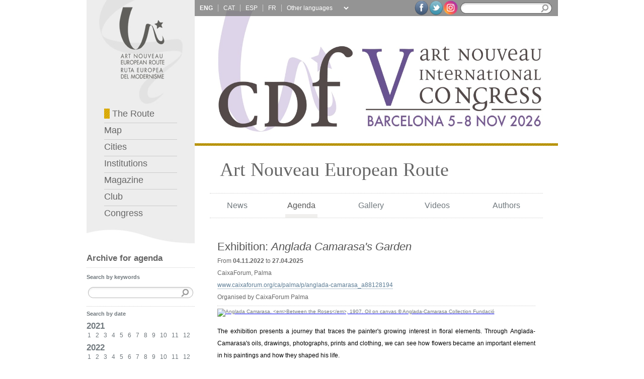

--- FILE ---
content_type: text/html;charset=utf-8
request_url: http://coupdefouet.org/en/agenda.php?year=2023&month=12&id=0
body_size: 23399
content:



<style>
    .news-sidebar {
        display: flex;
        flex-flow: column nowrap;
        align-items: flex-start;
        justify-content: center;
        gap: 1rem;
    }

    .news-sidebar div {
        display: flex;
        flex-flow: column nowrap;
        align-items: flex-start;
        justify-content: center;
        gap: .5rem;
        width: 100%;
    }

    .line-clamp-3 {
        display: -webkit-box;
        -webkit-line-clamp: 3;
        -webkit-box-orient: vertical;
        overflow: hidden;
    }

    .truncate {


        text-overflow: ellipsis;

    }

    .color-black {
        color: black !important;
    }
</style>



<!DOCTYPE html PUBLIC "-//W3C//DTD XHTML 1.0 Strict//EN" "http://www.w3.org/TR/xhtml1/DTD/xhtml1-strict.dtd">
<html xmlns="http://www.w3.org/1999/xhtml" xml:lang="en" lang="en" dir="ltr"
    xmlns:og="http://ogp.me/ns#">

<head>
    
    <meta http-equiv="Content-Type" content="text/html; charset=utf-8" />
    <meta name="keywords" content="Art Nouveau,Modernisme,Modernismo,Jugendstil,Secession,Arte Nova,Liberty,Europe,European,Route,Gaud&iacute;,Dom&egrave;nech,Mackintosh,Horta,Van de Velde,Guimard,Gall&eacute;,Hoffman,Wagner,Olbrich" />
    <title>Art Nouveau European Route : Agenda</title>
    <!--[if IE]>
    <link type="text/css" media="screen" rel="stylesheet" href="colorbox-ie.css" title="example" />
    <![endif]-->
    <link rel="stylesheet" type="text/css" media="screen" href="../css/colorbox.css" />
    <link rel="stylesheet" type="text/css" media="screen" href="../css/reseter.css" />
    <link rel="stylesheet" type="text/css" media="screen" href="../css/structure.css" />
    <link rel="stylesheet" type="text/css" media="screen" href="../css/screen.css" />

    <script type="text/javascript" src="../lib/jquery-1.3.2.min.js"></script>
    <!--<script src="https://ajax.googleapis.com/ajax/libs/jquery/1.7.1/jquery.min.js"></script>-->
    <script type="text/javascript" src="../lib/jquery.colorbox.js"></script>
    <!--<script type="text/javascript" src="lib/jquery.highlight-3.js"></script>-->
    <script type="text/javascript" src="../functions/javascript/main.js"></script>

    <!--<link rel="stylesheet" type="text/css" media="print" href="../css/screen.css" />
    <link rel="stylesheet" type="text/css" media="handheld" href="../css/screen.css" />-->


    <!--[if IE 6]>
    <link rel="stylesheet" type="text/css" media="screen" href="../css/ie.css" />
    <link rel="stylesheet" type="text/css" media="screen" href="../css/ie6.css" />
    <![endif]-->


    <!--[if IE 7]>
    <link rel="stylesheet" type="text/css" media="screen" href="../css/ie.css" />
    <link rel="stylesheet" type="text/css" media="screen" href="../css/ie7.css" />
    <![endif]-->

    <!--[if IE 8]>
    <link rel="stylesheet" type="text/css" media="screen" href="../css/ie.css" />
    <link rel="stylesheet" type="text/css" media="screen" href="../css/ie8.css" />
    <![endif]-->



    <!--[if IE]>
    <link type="text/css" media="screen" rel="stylesheet" href="../css/colorbox-ie.css" title="example" />
    <link type="text/css" media="screen" rel="stylesheet" href="../css/colorbox-ie.css" title="example" />
    <![endif]-->

    <!-- <script type="text/javascript">
                //This hides the inline content if JavaScript is supported.
                document.write('<style type="text/css">.hidden{display:none;}</style>');
    </script>

    !-->

    <script type="text/javascript">

        var _gaq = _gaq || [];
        _gaq.push(['_setAccount', 'UA-2080754-57']);
        _gaq.push(['_trackPageview']);

        (function() {
            var ga = document.createElement('script'); ga.type = 'text/javascript'; ga.async = true;
            ga.src = ('https:' == document.location.protocol ? 'https://ssl' : 'http://www') + '.google-analytics.com/ga.js';
            var s = document.getElementsByTagName('script')[0]; s.parentNode.insertBefore(ga, s);
        })();

    </script>
    <meta name="twitter:widgets:csp" content="on">
</head>

<body>
    <div id="wrapper">
        <div id="main">
            <div id="main-padding">
                <div id="left">
                    <div id="left-top">
                        
    <a href="index.php" accesskey="0" title="Homepage [0]" tabindex="10"><img src="../images/logo.jpg" alt="Logo of Art Nouveau European Route" /></a>
    <div id="left-menu">
        <ul>
            <li class="border"><a href="index.php" accesskey="1" title="Homepage with news, agenda, image gallery, works and authors [1]" tabindex="110">
                    <img src="../images/navegator_1.jpg" alt="" width="11" height="20" /> The Route</a></li>

            <li class="border"><a href="map.php" accesskey="2" title="View map with cities and institutions associated with the route [2]" tabindex="130">
                    Map</a></li>
            <li class="border"><a href="cities.php" accesskey="3" title="View member cities of the route [3]" tabindex="140">
                    Cities</a></li>

            <li class="border"><a href="institutions.php" accesskey="4" title="View member institutions of the route [4]" tabindex="150">
                    Institutions</a></li>

            <li class="border"><a href="magazine.php" accesskey="5" title="Access all issues of the coupDefouet magazine [5]" tabindex="160">
                    Magazine</a></li>
            <li class="border"><a href="club.php" accesskey="6" title="Art Nouveau Club [6]" tabindex="170">
                    Club</a></li>


            <li><a href="../en/congress.php" accesskey="7" title="Congress [7]" tabindex="120">
                    Congress</a></li>
        </ul>
    </div><!-- end left-menu -->
    <div id="left-top-bottom"><img src="../images/left-top-bottom.jpg" alt="" width="215" height="43" /></div>
                    </div><!-- end left-top -->

                    <div class="left-element" id="left-archive">
                        <h1>Archive for agenda</h1>
                        <p class="margintop_10"><strong>Search by keywords</strong></p>
                        <div>
                            <form method="get" action="agenda.php">
                                <div class="archive_search">
                                    <input name="search" type="text" maxlength="100" class="textfield" />
                                    <input name="id" type="hidden" value="0" />
                                    <input type="submit" class="search_button" value="" />
                                </div>
                            </form>
                        </div>
                        <hr />


                        <p><strong>Search by date</strong></p><p class="year"><a href="agenda.php?year=2021&amp;month=00&amp;id=0">2021</a></p><p class="month"><span><a href="agenda.php?year=2021&amp;month=01&amp;id=0">1</a></span><span><a href="agenda.php?year=2021&amp;month=02&amp;id=0">2</a></span><span><a href="agenda.php?year=2021&amp;month=03&amp;id=0">3</a></span><span><a href="agenda.php?year=2021&amp;month=04&amp;id=0">4</a></span><span><a href="agenda.php?year=2021&amp;month=05&amp;id=0">5</a></span><span><a href="agenda.php?year=2021&amp;month=06&amp;id=0">6</a></span><span><a href="agenda.php?year=2021&amp;month=07&amp;id=0">7</a></span><span><a href="agenda.php?year=2021&amp;month=08&amp;id=0">8</a></span><span><a href="agenda.php?year=2021&amp;month=09&amp;id=0">9</a></span><span><a href="agenda.php?year=2021&amp;month=10&amp;id=0">10</a></span><span><a href="agenda.php?year=2021&amp;month=11&amp;id=0">11</a></span><span><a href="agenda.php?year=2021&amp;month=12&amp;id=0">12</a></span></p><p class="year"><a href="agenda.php?year=2022&amp;month=00&amp;id=0">2022</a></p><p class="month"><span><a href="agenda.php?year=2022&amp;month=01&amp;id=0">1</a></span><span><a href="agenda.php?year=2022&amp;month=02&amp;id=0">2</a></span><span><a href="agenda.php?year=2022&amp;month=03&amp;id=0">3</a></span><span><a href="agenda.php?year=2022&amp;month=04&amp;id=0">4</a></span><span><a href="agenda.php?year=2022&amp;month=05&amp;id=0">5</a></span><span><a href="agenda.php?year=2022&amp;month=06&amp;id=0">6</a></span><span><a href="agenda.php?year=2022&amp;month=07&amp;id=0">7</a></span><span><a href="agenda.php?year=2022&amp;month=08&amp;id=0">8</a></span><span><a href="agenda.php?year=2022&amp;month=09&amp;id=0">9</a></span><span><a href="agenda.php?year=2022&amp;month=10&amp;id=0">10</a></span><span><a href="agenda.php?year=2022&amp;month=11&amp;id=0">11</a></span><span><a href="agenda.php?year=2022&amp;month=12&amp;id=0">12</a></span></p><p class="year"><a href="agenda.php?year=2023&amp;month=00&amp;id=0">2023</a></p><p class="month"><span><a href="agenda.php?year=2023&amp;month=01&amp;id=0">1</a></span><span><a href="agenda.php?year=2023&amp;month=02&amp;id=0">2</a></span><span><a href="agenda.php?year=2023&amp;month=03&amp;id=0">3</a></span><span><a href="agenda.php?year=2023&amp;month=04&amp;id=0">4</a></span><span><a href="agenda.php?year=2023&amp;month=05&amp;id=0">5</a></span><span><a href="agenda.php?year=2023&amp;month=06&amp;id=0">6</a></span><span><a href="agenda.php?year=2023&amp;month=07&amp;id=0">7</a></span><span><a href="agenda.php?year=2023&amp;month=08&amp;id=0">8</a></span><span><a href="agenda.php?year=2023&amp;month=09&amp;id=0">9</a></span><span><a href="agenda.php?year=2023&amp;month=10&amp;id=0">10</a></span><span><a href="agenda.php?year=2023&amp;month=11&amp;id=0">11</a></span><span class="active_month">12</span></p><p class="year"><a href="agenda.php?year=2024&amp;month=00&amp;id=0">2024</a></p><p class="month"><span><a href="agenda.php?year=2024&amp;month=01&amp;id=0">1</a></span><span><a href="agenda.php?year=2024&amp;month=02&amp;id=0">2</a></span><span><a href="agenda.php?year=2024&amp;month=03&amp;id=0">3</a></span><span><a href="agenda.php?year=2024&amp;month=04&amp;id=0">4</a></span><span><a href="agenda.php?year=2024&amp;month=05&amp;id=0">5</a></span><span><a href="agenda.php?year=2024&amp;month=06&amp;id=0">6</a></span><span><a href="agenda.php?year=2024&amp;month=07&amp;id=0">7</a></span><span><a href="agenda.php?year=2024&amp;month=08&amp;id=0">8</a></span><span><a href="agenda.php?year=2024&amp;month=09&amp;id=0">9</a></span><span><a href="agenda.php?year=2024&amp;month=10&amp;id=0">10</a></span><span><a href="agenda.php?year=2024&amp;month=11&amp;id=0">11</a></span><span><a href="agenda.php?year=2024&amp;month=12&amp;id=0">12</a></span></p><p class="year"><a href="agenda.php?year=2025&amp;month=00&amp;id=0">2025</a></p><p class="month"><span><a href="agenda.php?year=2025&amp;month=01&amp;id=0">1</a></span><span><a href="agenda.php?year=2025&amp;month=02&amp;id=0">2</a></span><span><a href="agenda.php?year=2025&amp;month=03&amp;id=0">3</a></span><span><a href="agenda.php?year=2025&amp;month=04&amp;id=0">4</a></span><span><a href="agenda.php?year=2025&amp;month=05&amp;id=0">5</a></span><span><a href="agenda.php?year=2025&amp;month=06&amp;id=0">6</a></span><span><a href="agenda.php?year=2025&amp;month=07&amp;id=0">7</a></span><span><a href="agenda.php?year=2025&amp;month=08&amp;id=0">8</a></span><span><a href="agenda.php?year=2025&amp;month=09&amp;id=0">9</a></span><span><a href="agenda.php?year=2025&amp;month=10&amp;id=0">10</a></span><span><a href="agenda.php?year=2025&amp;month=11&amp;id=0">11</a></span><span><a href="agenda.php?year=2025&amp;month=12&amp;id=0">12</a></span></p><p class="year"><a href="agenda.php?year=2026&amp;month=00&amp;id=0">2026</a></p><p class="month"><span><a href="agenda.php?year=2026&amp;month=01&amp;id=0">1</a></span><span><a href="agenda.php?year=2026&amp;month=02&amp;id=0">2</a></span><span><a href="agenda.php?year=2026&amp;month=03&amp;id=0">3</a></span><span><a href="agenda.php?year=2026&amp;month=04&amp;id=0">4</a></span><span><a href="agenda.php?year=2026&amp;month=05&amp;id=0">5</a></span><span><a href="agenda.php?year=2026&amp;month=06&amp;id=0">6</a></span><span><a href="agenda.php?year=2026&amp;month=07&amp;id=0">7</a></span><span><a href="agenda.php?year=2026&amp;month=08&amp;id=0">8</a></span><span>9</span><span>10</span><span>11</span><span>12</span></p>                    </div>

                </div><!-- end left -->

                <div id="right">
                    <div id="header">
                            <div id="header-image">


        
            <a href="../en/congress.php">

                <!-- Descomentar esta linea cuando acabe el congreso y borrar la otra img -->
                <!-- <img style="" src="../images/header/header_cong_5th.jpg" alt="coupDefouet International Congress, Barcelona NOV.2026" width="735" height="285" /> -->
                <img style="" src="../images/header/header_cong_5th.jpg" alt="coupDefouet International Congress, Barcelona NOV.2026" width="735" height="285" />
            </a>

            
        <div id="header-top">
            <div id="languages">
                <p>
                    
                        <!-- <a href="../language.php?lang=&prev="-->
                        <a onclick="clearCookieLang();" href="/en/agenda.php?year=2023&month=12&id=0" hreflang="en" title="English" class="notranslate border  
                                   active" tabindex="20">

                            ENG                        </a>

                    
                        <!-- <a href="../language.php?lang=&prev="-->
                        <a onclick="clearCookieLang();" href="/ca/agenda.php?year=2023&month=12&id=0" hreflang="ca" title="Català" class="notranslate border  
                                  " tabindex="30">

                            CAT                        </a>

                    
                        <!-- <a href="../language.php?lang=&prev="-->
                        <a onclick="clearCookieLang();" href="/es/agenda.php?year=2023&month=12&id=0" hreflang="es" title="Castellano" class="notranslate border  
                                  " tabindex="40">

                            ESP                        </a>

                    
                        <!-- <a href="../language.php?lang=&prev="-->
                        <a onclick="clearCookieLang();" href="/fr/agenda.php?year=2023&month=12&id=0" hreflang="fr" title="Français" class="notranslate border  
                                  " tabindex="50">

                            FR                        </a>

                                    </p>
            </div>
            <!-- end languages -->

            <style>
                #goog-gt-tt {
                    display: none !important;
                }

                .goog-te-banner-frame {
                    display: none !important;
                }

                .goog-te-menu-value:hover {
                    text-decoration: none !important;
                }

                #google_translate_element2 {
                    display: none !important;
                }

                .lang_select {
                    font-size: 1.2em;
                    background: #949494;
                    color: white;
                    border: 0px;
                    width: 130px;
                }

                .translated-ltr body {
                    top: 0px !important;
                }

                .translated-ltr .skiptranslate {
                    display: none !important;
                }
            </style>




            <div id="google_translate_element2"></div>


            <script>
                function googleTranslateElementInit2() {
                    new google.translate.TranslateElement({
                        pageLanguage: 'ca',
                        autoDisplay: false
                    }, 'google_translate_element2');
                }

                function doGTranslate(element) {
                    var langPair = element.value || 'ca|ca'; // Default to English if undefined
                    var lang = langPair.split('|')[1]; // Assumes the format is 'en|es' where 'es' is the target language

                    if (lang !== '') {
                        if (typeof ga !== 'undefined') {
                            ga('send', 'event', 'GTranslate', lang, location.hostname + location.pathname + location.search);
                        }

                        var teCombo;
                        var sel = document.querySelector('select.goog-te-combo');
                        if (!sel) {
                            // If the Google Translate tool is not yet fully initialized, create a select element dynamically
                            sel = document.createElement('select');
                            sel.className = 'goog-te-combo';
                            document.body.appendChild(sel);
                        }
                        sel.value = lang; // Set the target language
                        sel.dispatchEvent(new Event('change')); // Trigger the change event
                    }
                }
            </script>
            <script src="https://translate.google.com/translate_a/element.js?cb=googleTranslateElementInit2"></script>


            <div style="overflow: hidden;float: left;padding: 8px 0px 0px 0px;margin-left: 3px;font-family: Verdana, Arial, Helvetica, sans-serif;">
                <select onchange="doGTranslate(this);" id="gtranslate_selector" class="notranslate lang_select" aria-label="Website Language Selector">
                    <option value="">Other languages</option>
                    <option value="ca|af">Afrikaans</option>
                    <option value="ca|sq">Albanian</option>
                    <option value="ca|hy">Armenian</option>
                    <option value="ca|az">Azerbaijani</option>
                    <option value="ca|eu">Basque</option>
                    <option value="ca|be">Belarusian</option>
                    <option value="ca|bn">Bengali</option>
                    <option value="ca|bs">Bosnian</option>
                    <option value="ca|bg">Bulgarian</option>
                    <option value="ca|ceb">Cebuano</option>
                    <option value="ca|zh-CN">Chinese (Simp)</option>
                    <option value="ca|zh-TW">Chinese (Trad)</option>
                    <option value="ca|hr">Croatian</option>
                    <option value="ca|cs">Czech</option>
                    <option value="ca|da">Danish</option>
                    <option value="ca|nl">Dutch</option>
                    <option value="ca|eo">Esperanto</option>
                    <option value="ca|et">Estonian</option>
                    <option value="ca|tl">Filipino</option>
                    <option value="ca|fi">Finnish</option>
                    <option value="ca|gl">Galician</option>
                    <option value="ca|ka">Georgian</option>
                    <option value="ca|de">German</option>
                    <option value="ca|el">Greek</option>
                    <option value="ca|gu">Gujarati</option>
                    <option value="ca|ht">Haitian Creole</option>
                    <option value="ca|ha">Hausa</option>
                    <option value="ca|iw">Hebrew</option>
                    <option value="ca|hi">Hindi</option>
                    <option value="ca|hmn">Hmong</option>
                    <option value="ca|hu">Hungarian</option>
                    <option value="ca|is">Icelandic</option>
                    <option value="ca|ig">Igbo</option>
                    <option value="ca|id">Indonesian</option>
                    <option value="ca|ga">Irish</option>
                    <option value="ca|it">Italian</option>
                    <option value="ca|ja">Japanese</option>
                    <option value="ca|jw">Javanese</option>
                    <option value="ca|kn">Kannada</option>
                    <option value="ca|km">Khmer</option>
                    <option value="ca|ko">Korean</option>
                    <option value="ca|lo">Lao</option>
                    <option value="ca|la">Latin</option>
                    <option value="ca|lv">Latvian</option>
                    <option value="ca|lt">Lithuanian</option>
                    <option value="ca|mk">Macedonian</option>
                    <option value="ca|ms">Malay</option>
                    <option value="ca|mt">Maltese</option>
                    <option value="ca|mi">Maori</option>
                    <option value="ca|mr">Marathi</option>
                    <option value="ca|mn">Mongolian</option>
                    <option value="ca|ne">Nepali</option>
                    <option value="ca|no">Norwegian</option>
                    <option value="ca|fa">Persian</option>
                    <option value="ca|pl">Polish</option>
                    <option value="ca|pt">Portuguese</option>
                    <option value="ca|pa">Punjabi</option>
                    <option value="ca|ro">Romanian</option>
                    <option value="ca|ru">Russian</option>
                    <option value="ca|sr">Serbian</option>
                    <option value="ca|sk">Slovak</option>
                    <option value="ca|sl">Slovenian</option>
                    <option value="ca|so">Somali</option>
                    <option value="ca|sw">Swahili</option>
                    <option value="ca|sv">Swedish</option>
                    <option value="ca|ta">Tamil</option>
                    <option value="ca|te">Telugu</option>
                    <option value="ca|th">Thai</option>
                    <option value="ca|tr">Turkish</option>
                    <option value="ca|uk">Ukrainian</option>
                    <option value="ca|ur">Urdu</option>
                    <option value="ca|vi">Vietnamese</option>
                    <option value="ca|cy">Welsh</option>
                    <option value="ca|yi">Yiddish</option>
                    <option value="ca|yo">Yoruba</option>
                    <option value="ca|zu">Zulu</option>
                </select>
                <!-- For select size -->
            </div>
            <!-- end google Translate -->

            <div id="search">
                <form action="search.php" method="get">
                    <div id="search-text">
                        <input name="search" type="text" class="textfield" title="Text field for website search" value="" maxlength="256" tabindex="60" /><input type="submit" class="search_button" value="" />
                    </div>
                </form>
            </div>
            <!-- end search -->
            <div id="social-links" style="width:unset">
                <a href="http://www.facebook.com/artnouveauclub?ref=hl" title="Facebook" target="_blank"><img src="../images/socialIcons/facebookIcon.png" width="29" height="32"></a>
                <a href="http://twitter.com/search?q=%40artnouveauclub&src=typd" title="Twitter" target="_blank"><img src="../images/socialIcons/twitterIcon.png" width="29" height="32"></a>
                <a href="https://www.instagram.com/artnouveauclub/" title="Instagram" target="_blank"><img src="../images/socialIcons/instaIcon.png" width="29" style="margin-top:1px"></a>
            </div>
            <!-- end social-links -->

            <!-- googletransle -->

        </div>
        <!-- end header-top -->
        <div id="altcopy" style="display:none">
            <div id="altcopy_txt">
                
                <!--  -->
                                    coupDefouet International Congress, Barcelona NOV.2026

                                    
                                </div>
        </div>
    </div>
    <!-- end header-image -->

    <div id="header-line" class="line1"></div><!-- end header-linia -->

    <div id="title">
        <h1 >
            Art Nouveau European Route</h1>
            </div><!-- end title -->
    
    <div id="header-menu-padding">
        <div id="header-menu">

            <table class="width100 noborder">
                <tr>
                    <td class="text-align-center"><span class="header_menu_deco"><a href="news.php" title="News" tabindex="210" >News</a></span></td>

                    <td class="text-align-center"><a href="agenda.php" title="Agenda" tabindex="220" class="active">Agenda</a></td>

                    <td class="text-align-center"><a href="gallery.php" title="Gallery" tabindex="230" >Gallery</a></td>

                    <td class="text-align-center"><a href="videos.php" title="Videos" tabindex="240" >Videos</a></td>

                    <td class="text-align-center"><a href="authors.php" title="Authors" tabindex="250" >Authors</a></td>
                </tr>
            </table>
        </div><!-- end header-menu -->
    </div><!-- end header-menu-padding -->
                    </div><!-- end header -->


                    <div id="agenda">

                                                        <div class="agenda" id="agenda_911">
                                    <h1>Exhibition: <em>Anglada Camarasa's Garden</em></h1>

                                    <p class="date">From <b>04.11.2022</b> to <b>27.04.2025</b><br />
                                        CaixaForum, Palma                                        <br />
                                                                                    <a href="http://www.caixaforum.org/ca/palma/p/anglada-camarasa_a88128194">www.caixaforum.org/ca/palma/p/anglada-camarasa_a88128194</a>
                                            <br />
                                        Organised by  CaixaForum Palma                                    </p>
                                    <hr />
                                    <div class="text">
                                                                                            <a href="../upload/agenda/big/img_66b5e08fe1a9b.jpg" class="news"
                                                        title="Anglada Camarasa. <em>Between the Roses</em>, 1907. Oil on canvas © Anglada-Camarasa Collection Fundació &quot;la Caixa&quot;">
                                                        <img src="../upload/agenda/thumbnail/img_66b5e08fe1a9b.jpg"
                                                            alt="Anglada Camarasa. <em>Between the Roses</em>, 1907. Oil on canvas © Anglada-Camarasa Collection Fundació "la Caixa"" />
                                                    </a>
                                        <p>The exhibition presents a journey that traces the painter's growing interest in floral elements. Through Anglada-Camarasa's oils, drawings, photographs, prints and clothing, we can see how flowers became an important element in his paintings and how they shaped his life.</p>                                    </div>
                                    <!-- API fb -->

                                    <!--<div id="fb-root"></div>
                                <script>(function(d, s, id) {
                                    var js, fjs = d.getElementsByTagName(s)[0];
                                    if (d.getElementById(id)) return;
                                    js = d.createElement(s); js.id = id;
                                    js.src = "//connect.facebook.net/en_GB/all.js#xfbml=1";
                                    fjs.parentNode.insertBefore(js, fjs);
                                }(document, 'script', 'facebook-jssdk'));</script>-->

                                    <div id="fb-root"></div>
                                    <script>
                                        (function(d, s, id) {
                                            var js, fjs = d.getElementsByTagName(s)[0];
                                            if (d.getElementById(id)) return;
                                            js = d.createElement(s);
                                            js.id = id;
                                            js.src = "//connect.facebook.net/en_GB/sdk.js#xfbml=1&appId=424656531005576&version=v2.0";
                                            fjs.parentNode.insertBefore(js, fjs);
                                        }(document, 'script', 'facebook-jssdk'));
                                    </script>
                                    <!-- end API fb -->
                                    <!-- social share buttons -->
                                    <div id="share" style="float:right; padding: 10px 0px;">
                                        <div class="fb-share-button" data-href="#agenda_911"
                                            data-type="button"></div>
                                        <a href="http://twitter.com/share" class="twitter-share-button"
                                            data-via="ArtNouveauClub" data-count="none"
                                            data-lang=en data-url="http://artnouveau.accon.com/en/agenda.php#agenda_911"
                                            data-text="Anglada Camarasa's Garden:  CaixaForum, Palma">Tweet</a>
                                        <script type="text/javascript"
                                            src="http://platform.twitter.com/widgets.js"></script>

                                    </div>
                                    <!-- end social share buttons -->

                                </div>
                                                            <div class="agenda" id="agenda_886">
                                    <h1>Exhibition: <em>Belgian Art Nouveau: Van de Velde, Serrurier-Bovy, Hankar &amp; Co</em></h1>

                                    <p class="date">From <b>01.06.2023</b> to <b>05.01.2025</b><br />
                                        Maison Hannon, Brussels                                        <br />
                                                                                    <a href="http://www.maisonhannon.be/fr/evenements/arts-nouveaux-belges">www.maisonhannon.be/fr/evenements/arts-nouveaux-belges</a>
                                            <br />
                                        Organised by  Maison Hannon                                    </p>
                                    <hr />
                                    <div class="text">
                                                                                            <a href="../upload/agenda/big/img_65b7604428ddc.jpg" class="news"
                                                        title="Image of the exhibition © Maison Hannon">
                                                        <img src="../upload/agenda/thumbnail/img_65b7604428ddc.jpg"
                                                            alt="Image of the exhibition © Maison Hannon" />
                                                    </a>
                                        <p>Is Art Nouveau a style? Or could it be better described as a state of mind and an insatiable faith in modernity? Maison Hannon presents "Belgian Art Nouveau: Van de Velde, Serrurier-Bovy, Hankar &amp; Co", an exhibition devoted to the Belgian Art Nouveau movement in all its diversity. With a wide range of pieces from public and private collections, many of which have never been seen before.</p>                                    </div>
                                    <!-- API fb -->

                                    <!--<div id="fb-root"></div>
                                <script>(function(d, s, id) {
                                    var js, fjs = d.getElementsByTagName(s)[0];
                                    if (d.getElementById(id)) return;
                                    js = d.createElement(s); js.id = id;
                                    js.src = "//connect.facebook.net/en_GB/all.js#xfbml=1";
                                    fjs.parentNode.insertBefore(js, fjs);
                                }(document, 'script', 'facebook-jssdk'));</script>-->

                                    <div id="fb-root"></div>
                                    <script>
                                        (function(d, s, id) {
                                            var js, fjs = d.getElementsByTagName(s)[0];
                                            if (d.getElementById(id)) return;
                                            js = d.createElement(s);
                                            js.id = id;
                                            js.src = "//connect.facebook.net/en_GB/sdk.js#xfbml=1&appId=424656531005576&version=v2.0";
                                            fjs.parentNode.insertBefore(js, fjs);
                                        }(document, 'script', 'facebook-jssdk'));
                                    </script>
                                    <!-- end API fb -->
                                    <!-- social share buttons -->
                                    <div id="share" style="float:right; padding: 10px 0px;">
                                        <div class="fb-share-button" data-href="#agenda_886"
                                            data-type="button"></div>
                                        <a href="http://twitter.com/share" class="twitter-share-button"
                                            data-via="ArtNouveauClub" data-count="none"
                                            data-lang=en data-url="http://artnouveau.accon.com/en/agenda.php#agenda_886"
                                            data-text="Belgian Art Nouveau: Van de Velde, Serrurier-Bovy, Hankar &amp; Co:  Maison Hannon, Brussels">Tweet</a>
                                        <script type="text/javascript"
                                            src="http://platform.twitter.com/widgets.js"></script>

                                    </div>
                                    <!-- end social share buttons -->

                                </div>
                                                            <div class="agenda" id="agenda_892">
                                    <h1>Exhibition: <em>Susanne Homann - A Modern Life Around 1900</em></h1>

                                    <p class="date">From <b>28.04.2023</b> to <b>30.07.2024</b><br />
                                        Badhause 3 Bad Nauheim                                        <br />
                                                                                    <a href="http://www.jugendstilforum.de/category/ausstellungen/susanne-homann">www.jugendstilforum.de/category/ausstellungen/susanne-homann</a>
                                            <br />
                                        Organised by  Jugendstilforum Bad Nauheim                                    </p>
                                    <hr />
                                    <div class="text">
                                                                                            <a href="../upload/agenda/big/img_65e0706dd1e1b.jpg" class="news"
                                                        title="Poster of the exhibition © Jugendstilforum, 2023">
                                                        <img src="../upload/agenda/thumbnail/img_65e0707ccbb06.jpg"
                                                            alt="Poster of the exhibition © Jugendstilforum, 2023" />
                                                    </a>
                                        <p>The exhibition is devoted to the life and work of Susanne Homann (1866-1923), an exciting and versatile woman. She photographed the cosmopolitan spa Bad Nauheim from the Belle Époque. On display are numerous photographs that Homann took over the course of her career in very different areas.</p>                                    </div>
                                    <!-- API fb -->

                                    <!--<div id="fb-root"></div>
                                <script>(function(d, s, id) {
                                    var js, fjs = d.getElementsByTagName(s)[0];
                                    if (d.getElementById(id)) return;
                                    js = d.createElement(s); js.id = id;
                                    js.src = "//connect.facebook.net/en_GB/all.js#xfbml=1";
                                    fjs.parentNode.insertBefore(js, fjs);
                                }(document, 'script', 'facebook-jssdk'));</script>-->

                                    <div id="fb-root"></div>
                                    <script>
                                        (function(d, s, id) {
                                            var js, fjs = d.getElementsByTagName(s)[0];
                                            if (d.getElementById(id)) return;
                                            js = d.createElement(s);
                                            js.id = id;
                                            js.src = "//connect.facebook.net/en_GB/sdk.js#xfbml=1&appId=424656531005576&version=v2.0";
                                            fjs.parentNode.insertBefore(js, fjs);
                                        }(document, 'script', 'facebook-jssdk'));
                                    </script>
                                    <!-- end API fb -->
                                    <!-- social share buttons -->
                                    <div id="share" style="float:right; padding: 10px 0px;">
                                        <div class="fb-share-button" data-href="#agenda_892"
                                            data-type="button"></div>
                                        <a href="http://twitter.com/share" class="twitter-share-button"
                                            data-via="ArtNouveauClub" data-count="none"
                                            data-lang=en data-url="http://artnouveau.accon.com/en/agenda.php#agenda_892"
                                            data-text="Susanne Homann - A Modern Life Around 1900:  Badhause 3 Bad Nauheim">Tweet</a>
                                        <script type="text/javascript"
                                            src="http://platform.twitter.com/widgets.js"></script>

                                    </div>
                                    <!-- end social share buttons -->

                                </div>
                                                            <div class="agenda" id="agenda_894">
                                    <h1>Exhibition: <em>Turning Point in Style 2.0: Paths to Modernism</em></h1>

                                    <p class="date">From <b>09.09.2023</b> to <b>28.07.2024</b><br />
                                        Sprudelhof-Bad Haus 3, Bad Nauheim                                        <br />
                                                                                    <a href="http://www.jugendstilforum.de/category/ausstellungen/stilwende-2-0/">www.jugendstilforum.de/category/ausstellungen/stilwende-2-0/</a>
                                            <br />
                                        Organised by  Jugendstilforum Bad Nauheim                                    </p>
                                    <hr />
                                    <div class="text">
                                                                                            <a href="../upload/agenda/big/img_65e59d11604b4.jpg" class="news"
                                                        title="Poster of the exhibition">
                                                        <img src="../upload/agenda/thumbnail/img_65e59d11604b4.jpg"
                                                            alt="Poster of the exhibition" />
                                                    </a>
                                        <p>The exhibition shows the multifaceted nature of the Art Nouveau period and the further development of international Arts and Crafts up to the 1930s with a focus on Art Deco and Bauhaus.</p>                                    </div>
                                    <!-- API fb -->

                                    <!--<div id="fb-root"></div>
                                <script>(function(d, s, id) {
                                    var js, fjs = d.getElementsByTagName(s)[0];
                                    if (d.getElementById(id)) return;
                                    js = d.createElement(s); js.id = id;
                                    js.src = "//connect.facebook.net/en_GB/all.js#xfbml=1";
                                    fjs.parentNode.insertBefore(js, fjs);
                                }(document, 'script', 'facebook-jssdk'));</script>-->

                                    <div id="fb-root"></div>
                                    <script>
                                        (function(d, s, id) {
                                            var js, fjs = d.getElementsByTagName(s)[0];
                                            if (d.getElementById(id)) return;
                                            js = d.createElement(s);
                                            js.id = id;
                                            js.src = "//connect.facebook.net/en_GB/sdk.js#xfbml=1&appId=424656531005576&version=v2.0";
                                            fjs.parentNode.insertBefore(js, fjs);
                                        }(document, 'script', 'facebook-jssdk'));
                                    </script>
                                    <!-- end API fb -->
                                    <!-- social share buttons -->
                                    <div id="share" style="float:right; padding: 10px 0px;">
                                        <div class="fb-share-button" data-href="#agenda_894"
                                            data-type="button"></div>
                                        <a href="http://twitter.com/share" class="twitter-share-button"
                                            data-via="ArtNouveauClub" data-count="none"
                                            data-lang=en data-url="http://artnouveau.accon.com/en/agenda.php#agenda_894"
                                            data-text="Turning Point in Style 2.0: Paths to Modernism:  Sprudelhof-Bad Haus 3, Bad Nauheim">Tweet</a>
                                        <script type="text/javascript"
                                            src="http://platform.twitter.com/widgets.js"></script>

                                    </div>
                                    <!-- end social share buttons -->

                                </div>
                                                            <div class="agenda" id="agenda_885">
                                    <h1>Exhibition: <em>Victor Horta Versus Art Nouveau. Horta's Vocabulary</em></h1>

                                    <p class="date">From <b>24.03.2023</b> to <b>30.06.2024</b><br />
                                        Musée Horta, Saint-Gilles, Brussels                                        <br />
                                                                                    <a href="http://www.hortamuseum.be/fr/Accueil">www.hortamuseum.be/fr/Accueil</a>
                                            <br />
                                        Organised by  Musée Horta                                    </p>
                                    <hr />
                                    <div class="text">
                                                                                            <a href="../upload/agenda/big/img_65b758948be6a.jpg" class="news"
                                                        title="Exhibition poster © Musée Horta">
                                                        <img src="../upload/agenda/thumbnail/img_65b758948be6a.jpg"
                                                            alt="Exhibition poster © Musée Horta" />
                                                    </a>
                                        <p><!--[if gte mso 9]><xml> <o:OfficeDocumentSettings> <o:AllowPNG /> </o:OfficeDocumentSettings> </xml><![endif]--><!--[if gte mso 9]><xml> <w:WordDocument> <w:View>Normal</w:View> <w:Zoom>0</w:Zoom> <w:TrackMoves /> <w:TrackFormatting /> <w:HyphenationZone>21</w:HyphenationZone> <w:PunctuationKerning /> <w:ValidateAgainstSchemas /> <w:SaveIfXMLInvalid>false</w:SaveIfXMLInvalid> <w:IgnoreMixedContent>false</w:IgnoreMixedContent> <w:AlwaysShowPlaceholderText>false</w:AlwaysShowPlaceholderText> <w:DoNotPromoteQF /> <w:LidThemeOther>CA</w:LidThemeOther> <w:LidThemeAsian>X-NONE</w:LidThemeAsian> <w:LidThemeComplexScript>X-NONE</w:LidThemeComplexScript> <w:Compatibility> <w:BreakWrappedTables /> <w:SnapToGridInCell /> <w:WrapTextWithPunct /> <w:UseAsianBreakRules /> <w:DontGrowAutofit /> <w:SplitPgBreakAndParaMark /> <w:EnableOpenTypeKerning /> <w:DontFlipMirrorIndents /> <w:OverrideTableStyleHps /> </w:Compatibility> <m:mathPr> <m:mathFont m:val="Cambria Math" /> <m:brkBin m:val="before" /> <m:brkBinSub m:val="&#45;-" /> <m:smallFrac m:val="off" /> <m:dispDef /> <m:lMargin m:val="0" /> <m:rMargin m:val="0" /> <m:defJc m:val="centerGroup" /> <m:wrapIndent m:val="1440" /> <m:intLim m:val="subSup" /> <m:naryLim m:val="undOvr" /> </m:mathPr></w:WordDocument> </xml><![endif]--><!--[if gte mso 9]><xml> <w:LatentStyles DefLockedState="false" DefUnhideWhenUsed="true"   DefSemiHidden="true" DefQFormat="false" DefPriority="99"   LatentStyleCount="267"> <w:LsdException Locked="false" Priority="0" SemiHidden="false"    UnhideWhenUsed="false" QFormat="true" Name="Normal" /> <w:LsdException Locked="false" Priority="9" SemiHidden="false"    UnhideWhenUsed="false" QFormat="true" Name="heading 1" /> <w:LsdException Locked="false" Priority="9" QFormat="true" Name="heading 2" /> <w:LsdException Locked="false" Priority="9" QFormat="true" Name="heading 3" /> <w:LsdException Locked="false" Priority="9" QFormat="true" Name="heading 4" /> <w:LsdException Locked="false" Priority="9" QFormat="true" Name="heading 5" /> <w:LsdException Locked="false" Priority="9" QFormat="true" Name="heading 6" /> <w:LsdException Locked="false" Priority="9" QFormat="true" Name="heading 7" /> <w:LsdException Locked="false" Priority="9" QFormat="true" Name="heading 8" /> <w:LsdException Locked="false" Priority="9" QFormat="true" Name="heading 9" /> <w:LsdException Locked="false" Priority="39" Name="toc 1" /> <w:LsdException Locked="false" Priority="39" Name="toc 2" /> <w:LsdException Locked="false" Priority="39" Name="toc 3" /> <w:LsdException Locked="false" Priority="39" Name="toc 4" /> <w:LsdException Locked="false" Priority="39" Name="toc 5" /> <w:LsdException Locked="false" Priority="39" Name="toc 6" /> <w:LsdException Locked="false" Priority="39" Name="toc 7" /> <w:LsdException Locked="false" Priority="39" Name="toc 8" /> <w:LsdException Locked="false" Priority="39" Name="toc 9" /> <w:LsdException Locked="false" Priority="35" QFormat="true" Name="caption" /> <w:LsdException Locked="false" Priority="10" SemiHidden="false"    UnhideWhenUsed="false" QFormat="true" Name="Title" /> <w:LsdException Locked="false" Priority="1" Name="Default Paragraph Font" /> <w:LsdException Locked="false" Priority="11" SemiHidden="false"    UnhideWhenUsed="false" QFormat="true" Name="Subtitle" /> <w:LsdException Locked="false" Priority="22" SemiHidden="false"    UnhideWhenUsed="false" QFormat="true" Name="Strong" /> <w:LsdException Locked="false" Priority="20" SemiHidden="false"    UnhideWhenUsed="false" QFormat="true" Name="Emphasis" /> <w:LsdException Locked="false" Priority="59" SemiHidden="false"    UnhideWhenUsed="false" Name="Table Grid" /> <w:LsdException Locked="false" UnhideWhenUsed="false" Name="Placeholder Text" /> <w:LsdException Locked="false" Priority="1" SemiHidden="false"    UnhideWhenUsed="false" QFormat="true" Name="No Spacing" /> <w:LsdException Locked="false" Priority="60" SemiHidden="false"    UnhideWhenUsed="false" Name="Light Shading" /> <w:LsdException Locked="false" Priority="61" SemiHidden="false"    UnhideWhenUsed="false" Name="Light List" /> <w:LsdException Locked="false" Priority="62" SemiHidden="false"    UnhideWhenUsed="false" Name="Light Grid" /> <w:LsdException Locked="false" Priority="63" SemiHidden="false"    UnhideWhenUsed="false" Name="Medium Shading 1" /> <w:LsdException Locked="false" Priority="64" SemiHidden="false"    UnhideWhenUsed="false" Name="Medium Shading 2" /> <w:LsdException Locked="false" Priority="65" SemiHidden="false"    UnhideWhenUsed="false" Name="Medium List 1" /> <w:LsdException Locked="false" Priority="66" SemiHidden="false"    UnhideWhenUsed="false" Name="Medium List 2" /> <w:LsdException Locked="false" Priority="67" SemiHidden="false"    UnhideWhenUsed="false" Name="Medium Grid 1" /> <w:LsdException Locked="false" Priority="68" SemiHidden="false"    UnhideWhenUsed="false" Name="Medium Grid 2" /> <w:LsdException Locked="false" Priority="69" SemiHidden="false"    UnhideWhenUsed="false" Name="Medium Grid 3" /> <w:LsdException Locked="false" Priority="70" SemiHidden="false"    UnhideWhenUsed="false" Name="Dark List" /> <w:LsdException Locked="false" Priority="71" SemiHidden="false"    UnhideWhenUsed="false" Name="Colorful Shading" /> <w:LsdException Locked="false" Priority="72" SemiHidden="false"    UnhideWhenUsed="false" Name="Colorful List" /> <w:LsdException Locked="false" Priority="73" SemiHidden="false"    UnhideWhenUsed="false" Name="Colorful Grid" /> <w:LsdException Locked="false" Priority="60" SemiHidden="false"    UnhideWhenUsed="false" Name="Light Shading Accent 1" /> <w:LsdException Locked="false" Priority="61" SemiHidden="false"    UnhideWhenUsed="false" Name="Light List Accent 1" /> <w:LsdException Locked="false" Priority="62" SemiHidden="false"    UnhideWhenUsed="false" Name="Light Grid Accent 1" /> <w:LsdException Locked="false" Priority="63" SemiHidden="false"    UnhideWhenUsed="false" Name="Medium Shading 1 Accent 1" /> <w:LsdException Locked="false" Priority="64" SemiHidden="false"    UnhideWhenUsed="false" Name="Medium Shading 2 Accent 1" /> <w:LsdException Locked="false" Priority="65" SemiHidden="false"    UnhideWhenUsed="false" Name="Medium List 1 Accent 1" /> <w:LsdException Locked="false" UnhideWhenUsed="false" Name="Revision" /> <w:LsdException Locked="false" Priority="34" SemiHidden="false"    UnhideWhenUsed="false" QFormat="true" Name="List Paragraph" /> <w:LsdException Locked="false" Priority="29" SemiHidden="false"    UnhideWhenUsed="false" QFormat="true" Name="Quote" /> <w:LsdException Locked="false" Priority="30" SemiHidden="false"    UnhideWhenUsed="false" QFormat="true" Name="Intense Quote" /> <w:LsdException Locked="false" Priority="66" SemiHidden="false"    UnhideWhenUsed="false" Name="Medium List 2 Accent 1" /> <w:LsdException Locked="false" Priority="67" SemiHidden="false"    UnhideWhenUsed="false" Name="Medium Grid 1 Accent 1" /> <w:LsdException Locked="false" Priority="68" SemiHidden="false"    UnhideWhenUsed="false" Name="Medium Grid 2 Accent 1" /> <w:LsdException Locked="false" Priority="69" SemiHidden="false"    UnhideWhenUsed="false" Name="Medium Grid 3 Accent 1" /> <w:LsdException Locked="false" Priority="70" SemiHidden="false"    UnhideWhenUsed="false" Name="Dark List Accent 1" /> <w:LsdException Locked="false" Priority="71" SemiHidden="false"    UnhideWhenUsed="false" Name="Colorful Shading Accent 1" /> <w:LsdException Locked="false" Priority="72" SemiHidden="false"    UnhideWhenUsed="false" Name="Colorful List Accent 1" /> <w:LsdException Locked="false" Priority="73" SemiHidden="false"    UnhideWhenUsed="false" Name="Colorful Grid Accent 1" /> <w:LsdException Locked="false" Priority="60" SemiHidden="false"    UnhideWhenUsed="false" Name="Light Shading Accent 2" /> <w:LsdException Locked="false" Priority="61" SemiHidden="false"    UnhideWhenUsed="false" Name="Light List Accent 2" /> <w:LsdException Locked="false" Priority="62" SemiHidden="false"    UnhideWhenUsed="false" Name="Light Grid Accent 2" /> <w:LsdException Locked="false" Priority="63" SemiHidden="false"    UnhideWhenUsed="false" Name="Medium Shading 1 Accent 2" /> <w:LsdException Locked="false" Priority="64" SemiHidden="false"    UnhideWhenUsed="false" Name="Medium Shading 2 Accent 2" /> <w:LsdException Locked="false" Priority="65" SemiHidden="false"    UnhideWhenUsed="false" Name="Medium List 1 Accent 2" /> <w:LsdException Locked="false" Priority="66" SemiHidden="false"    UnhideWhenUsed="false" Name="Medium List 2 Accent 2" /> <w:LsdException Locked="false" Priority="67" SemiHidden="false"    UnhideWhenUsed="false" Name="Medium Grid 1 Accent 2" /> <w:LsdException Locked="false" Priority="68" SemiHidden="false"    UnhideWhenUsed="false" Name="Medium Grid 2 Accent 2" /> <w:LsdException Locked="false" Priority="69" SemiHidden="false"    UnhideWhenUsed="false" Name="Medium Grid 3 Accent 2" /> <w:LsdException Locked="false" Priority="70" SemiHidden="false"    UnhideWhenUsed="false" Name="Dark List Accent 2" /> <w:LsdException Locked="false" Priority="71" SemiHidden="false"    UnhideWhenUsed="false" Name="Colorful Shading Accent 2" /> <w:LsdException Locked="false" Priority="72" SemiHidden="false"    UnhideWhenUsed="false" Name="Colorful List Accent 2" /> <w:LsdException Locked="false" Priority="73" SemiHidden="false"    UnhideWhenUsed="false" Name="Colorful Grid Accent 2" /> <w:LsdException Locked="false" Priority="60" SemiHidden="false"    UnhideWhenUsed="false" Name="Light Shading Accent 3" /> <w:LsdException Locked="false" Priority="61" SemiHidden="false"    UnhideWhenUsed="false" Name="Light List Accent 3" /> <w:LsdException Locked="false" Priority="62" SemiHidden="false"    UnhideWhenUsed="false" Name="Light Grid Accent 3" /> <w:LsdException Locked="false" Priority="63" SemiHidden="false"    UnhideWhenUsed="false" Name="Medium Shading 1 Accent 3" /> <w:LsdException Locked="false" Priority="64" SemiHidden="false"    UnhideWhenUsed="false" Name="Medium Shading 2 Accent 3" /> <w:LsdException Locked="false" Priority="65" SemiHidden="false"    UnhideWhenUsed="false" Name="Medium List 1 Accent 3" /> <w:LsdException Locked="false" Priority="66" SemiHidden="false"    UnhideWhenUsed="false" Name="Medium List 2 Accent 3" /> <w:LsdException Locked="false" Priority="67" SemiHidden="false"    UnhideWhenUsed="false" Name="Medium Grid 1 Accent 3" /> <w:LsdException Locked="false" Priority="68" SemiHidden="false"    UnhideWhenUsed="false" Name="Medium Grid 2 Accent 3" /> <w:LsdException Locked="false" Priority="69" SemiHidden="false"    UnhideWhenUsed="false" Name="Medium Grid 3 Accent 3" /> <w:LsdException Locked="false" Priority="70" SemiHidden="false"    UnhideWhenUsed="false" Name="Dark List Accent 3" /> <w:LsdException Locked="false" Priority="71" SemiHidden="false"    UnhideWhenUsed="false" Name="Colorful Shading Accent 3" /> <w:LsdException Locked="false" Priority="72" SemiHidden="false"    UnhideWhenUsed="false" Name="Colorful List Accent 3" /> <w:LsdException Locked="false" Priority="73" SemiHidden="false"    UnhideWhenUsed="false" Name="Colorful Grid Accent 3" /> <w:LsdException Locked="false" Priority="60" SemiHidden="false"    UnhideWhenUsed="false" Name="Light Shading Accent 4" /> <w:LsdException Locked="false" Priority="61" SemiHidden="false"    UnhideWhenUsed="false" Name="Light List Accent 4" /> <w:LsdException Locked="false" Priority="62" SemiHidden="false"    UnhideWhenUsed="false" Name="Light Grid Accent 4" /> <w:LsdException Locked="false" Priority="63" SemiHidden="false"    UnhideWhenUsed="false" Name="Medium Shading 1 Accent 4" /> <w:LsdException Locked="false" Priority="64" SemiHidden="false"    UnhideWhenUsed="false" Name="Medium Shading 2 Accent 4" /> <w:LsdException Locked="false" Priority="65" SemiHidden="false"    UnhideWhenUsed="false" Name="Medium List 1 Accent 4" /> <w:LsdException Locked="false" Priority="66" SemiHidden="false"    UnhideWhenUsed="false" Name="Medium List 2 Accent 4" /> <w:LsdException Locked="false" Priority="67" SemiHidden="false"    UnhideWhenUsed="false" Name="Medium Grid 1 Accent 4" /> <w:LsdException Locked="false" Priority="68" SemiHidden="false"    UnhideWhenUsed="false" Name="Medium Grid 2 Accent 4" /> <w:LsdException Locked="false" Priority="69" SemiHidden="false"    UnhideWhenUsed="false" Name="Medium Grid 3 Accent 4" /> <w:LsdException Locked="false" Priority="70" SemiHidden="false"    UnhideWhenUsed="false" Name="Dark List Accent 4" /> <w:LsdException Locked="false" Priority="71" SemiHidden="false"    UnhideWhenUsed="false" Name="Colorful Shading Accent 4" /> <w:LsdException Locked="false" Priority="72" SemiHidden="false"    UnhideWhenUsed="false" Name="Colorful List Accent 4" /> <w:LsdException Locked="false" Priority="73" SemiHidden="false"    UnhideWhenUsed="false" Name="Colorful Grid Accent 4" /> <w:LsdException Locked="false" Priority="60" SemiHidden="false"    UnhideWhenUsed="false" Name="Light Shading Accent 5" /> <w:LsdException Locked="false" Priority="61" SemiHidden="false"    UnhideWhenUsed="false" Name="Light List Accent 5" /> <w:LsdException Locked="false" Priority="62" SemiHidden="false"    UnhideWhenUsed="false" Name="Light Grid Accent 5" /> <w:LsdException Locked="false" Priority="63" SemiHidden="false"    UnhideWhenUsed="false" Name="Medium Shading 1 Accent 5" /> <w:LsdException Locked="false" Priority="64" SemiHidden="false"    UnhideWhenUsed="false" Name="Medium Shading 2 Accent 5" /> <w:LsdException Locked="false" Priority="65" SemiHidden="false"    UnhideWhenUsed="false" Name="Medium List 1 Accent 5" /> <w:LsdException Locked="false" Priority="66" SemiHidden="false"    UnhideWhenUsed="false" Name="Medium List 2 Accent 5" /> <w:LsdException Locked="false" Priority="67" SemiHidden="false"    UnhideWhenUsed="false" Name="Medium Grid 1 Accent 5" /> <w:LsdException Locked="false" Priority="68" SemiHidden="false"    UnhideWhenUsed="false" Name="Medium Grid 2 Accent 5" /> <w:LsdException Locked="false" Priority="69" SemiHidden="false"    UnhideWhenUsed="false" Name="Medium Grid 3 Accent 5" /> <w:LsdException Locked="false" Priority="70" SemiHidden="false"    UnhideWhenUsed="false" Name="Dark List Accent 5" /> <w:LsdException Locked="false" Priority="71" SemiHidden="false"    UnhideWhenUsed="false" Name="Colorful Shading Accent 5" /> <w:LsdException Locked="false" Priority="72" SemiHidden="false"    UnhideWhenUsed="false" Name="Colorful List Accent 5" /> <w:LsdException Locked="false" Priority="73" SemiHidden="false"    UnhideWhenUsed="false" Name="Colorful Grid Accent 5" /> <w:LsdException Locked="false" Priority="60" SemiHidden="false"    UnhideWhenUsed="false" Name="Light Shading Accent 6" /> <w:LsdException Locked="false" Priority="61" SemiHidden="false"    UnhideWhenUsed="false" Name="Light List Accent 6" /> <w:LsdException Locked="false" Priority="62" SemiHidden="false"    UnhideWhenUsed="false" Name="Light Grid Accent 6" /> <w:LsdException Locked="false" Priority="63" SemiHidden="false"    UnhideWhenUsed="false" Name="Medium Shading 1 Accent 6" /> <w:LsdException Locked="false" Priority="64" SemiHidden="false"    UnhideWhenUsed="false" Name="Medium Shading 2 Accent 6" /> <w:LsdException Locked="false" Priority="65" SemiHidden="false"    UnhideWhenUsed="false" Name="Medium List 1 Accent 6" /> <w:LsdException Locked="false" Priority="66" SemiHidden="false"    UnhideWhenUsed="false" Name="Medium List 2 Accent 6" /> <w:LsdException Locked="false" Priority="67" SemiHidden="false"    UnhideWhenUsed="false" Name="Medium Grid 1 Accent 6" /> <w:LsdException Locked="false" Priority="68" SemiHidden="false"    UnhideWhenUsed="false" Name="Medium Grid 2 Accent 6" /> <w:LsdException Locked="false" Priority="69" SemiHidden="false"    UnhideWhenUsed="false" Name="Medium Grid 3 Accent 6" /> <w:LsdException Locked="false" Priority="70" SemiHidden="false"    UnhideWhenUsed="false" Name="Dark List Accent 6" /> <w:LsdException Locked="false" Priority="71" SemiHidden="false"    UnhideWhenUsed="false" Name="Colorful Shading Accent 6" /> <w:LsdException Locked="false" Priority="72" SemiHidden="false"    UnhideWhenUsed="false" Name="Colorful List Accent 6" /> <w:LsdException Locked="false" Priority="73" SemiHidden="false"    UnhideWhenUsed="false" Name="Colorful Grid Accent 6" /> <w:LsdException Locked="false" Priority="19" SemiHidden="false"    UnhideWhenUsed="false" QFormat="true" Name="Subtle Emphasis" /> <w:LsdException Locked="false" Priority="21" SemiHidden="false"    UnhideWhenUsed="false" QFormat="true" Name="Intense Emphasis" /> <w:LsdException Locked="false" Priority="31" SemiHidden="false"    UnhideWhenUsed="false" QFormat="true" Name="Subtle Reference" /> <w:LsdException Locked="false" Priority="32" SemiHidden="false"    UnhideWhenUsed="false" QFormat="true" Name="Intense Reference" /> <w:LsdException Locked="false" Priority="33" SemiHidden="false"    UnhideWhenUsed="false" QFormat="true" Name="Book Title" /> <w:LsdException Locked="false" Priority="37" Name="Bibliography" /> <w:LsdException Locked="false" Priority="39" QFormat="true" Name="TOC Heading" /> </w:LatentStyles> </xml><![endif]--><!--[if gte mso 10]> <mce:style><!   /* Style Definitions */  table.MsoNormalTable 	{mso-style-name:"Taula normal"; 	mso-tstyle-rowband-size:0; 	mso-tstyle-colband-size:0; 	mso-style-noshow:yes; 	mso-style-priority:99; 	mso-style-parent:""; 	mso-padding-alt:0cm 5.4pt 0cm 5.4pt; 	mso-para-margin-top:0cm; 	mso-para-margin-right:0cm; 	mso-para-margin-bottom:10.0pt; 	mso-para-margin-left:0cm; 	line-height:115%; 	mso-pagination:widow-orphan; 	font-size:11.0pt; 	font-family:"Calibri","sans-serif"; 	mso-ascii-font-family:Calibri; 	mso-ascii-theme-font:minor-latin; 	mso-hansi-font-family:Calibri; 	mso-hansi-theme-font:minor-latin; 	mso-bidi-font-family:"Times New Roman"; 	mso-bidi-theme-font:minor-bidi; 	mso-fareast-language:EN-US;} --> <!--[endif] --></p>
<p class="MsoNormal">The the aim of this exhibition is to understand Horta's expression and vocabulary without any preconceived ideas...To understand Horta from the inside by going off the beaten track.</p>                                    </div>
                                    <!-- API fb -->

                                    <!--<div id="fb-root"></div>
                                <script>(function(d, s, id) {
                                    var js, fjs = d.getElementsByTagName(s)[0];
                                    if (d.getElementById(id)) return;
                                    js = d.createElement(s); js.id = id;
                                    js.src = "//connect.facebook.net/en_GB/all.js#xfbml=1";
                                    fjs.parentNode.insertBefore(js, fjs);
                                }(document, 'script', 'facebook-jssdk'));</script>-->

                                    <div id="fb-root"></div>
                                    <script>
                                        (function(d, s, id) {
                                            var js, fjs = d.getElementsByTagName(s)[0];
                                            if (d.getElementById(id)) return;
                                            js = d.createElement(s);
                                            js.id = id;
                                            js.src = "//connect.facebook.net/en_GB/sdk.js#xfbml=1&appId=424656531005576&version=v2.0";
                                            fjs.parentNode.insertBefore(js, fjs);
                                        }(document, 'script', 'facebook-jssdk'));
                                    </script>
                                    <!-- end API fb -->
                                    <!-- social share buttons -->
                                    <div id="share" style="float:right; padding: 10px 0px;">
                                        <div class="fb-share-button" data-href="#agenda_885"
                                            data-type="button"></div>
                                        <a href="http://twitter.com/share" class="twitter-share-button"
                                            data-via="ArtNouveauClub" data-count="none"
                                            data-lang=en data-url="http://artnouveau.accon.com/en/agenda.php#agenda_885"
                                            data-text="Victor Horta Versus Art Nouveau. Horta's Vocabulary:  Musée Horta, Saint-Gilles, Brussels">Tweet</a>
                                        <script type="text/javascript"
                                            src="http://platform.twitter.com/widgets.js"></script>

                                    </div>
                                    <!-- end social share buttons -->

                                </div>
                                                            <div class="agenda" id="agenda_877">
                                    <h1>Exhibition: <em>Stars, Feathers, Tassels: The Wiener Werkstätte Artist Felice Rix-Ueno (1893-1967)</em></h1>

                                    <p class="date">From <b>22.11.2023</b> to <b>21.04.2024</b><br />
                                        MAK Museum, Vienna                                        <br />
                                                                                    <a href="http://www.mak.at/en/press/presse_detail?presse_id=1691353431658#tab-link-1506563061317">www.mak.at/en/press/presse_detail?presse_id=1691353431658#tab-link-1506563061317</a>
                                            <br />
                                        Organised by  MAK Museum                                    </p>
                                    <hr />
                                    <div class="text">
                                                                                            <a href="../upload/agenda/big/img_653b9bf641395.jpg" class="news"
                                                        title="Felice Rix-Ueno, illustration for the portfolio &quot;Fashion Vienna 1914-1915&quot;. Linocut, hand-colored, on Japan paper © MAK">
                                                        <img src="../upload/agenda/thumbnail/img_653b9bf641395.jpg"
                                                            alt="Felice Rix-Ueno, illustration for the portfolio "Fashion Vienna 1914-1915". Linocut, hand-colored, on Japan paper © MAK" />
                                                    </a>
                                        <p>"Stars, Feathers, Tassels: The Wiener Werkstätte Artist Felice Rix-Ueno (1893-1967)" is a solo exhibition organized by the MAK Museum to commemorate the 130th birth of the artist. The insinstallation, with 200 arworks, presents a broad cross section of her oeuvre.</p>
<p><br />With her highly poetic, independent style, Felice Rix-Ueno established herself as one of the most remarkable artists of the Wiener Werkstätte (WW). She produced hundreds of design drawings for the WW, primarily for fabric patterns but also for wallpapers, embroideries, works in enamel, fashion and home accessories, toys, and commercial graphic design. In her second home of Japan, she found success as a university professor and founded her own design institute.</p>                                    </div>
                                    <!-- API fb -->

                                    <!--<div id="fb-root"></div>
                                <script>(function(d, s, id) {
                                    var js, fjs = d.getElementsByTagName(s)[0];
                                    if (d.getElementById(id)) return;
                                    js = d.createElement(s); js.id = id;
                                    js.src = "//connect.facebook.net/en_GB/all.js#xfbml=1";
                                    fjs.parentNode.insertBefore(js, fjs);
                                }(document, 'script', 'facebook-jssdk'));</script>-->

                                    <div id="fb-root"></div>
                                    <script>
                                        (function(d, s, id) {
                                            var js, fjs = d.getElementsByTagName(s)[0];
                                            if (d.getElementById(id)) return;
                                            js = d.createElement(s);
                                            js.id = id;
                                            js.src = "//connect.facebook.net/en_GB/sdk.js#xfbml=1&appId=424656531005576&version=v2.0";
                                            fjs.parentNode.insertBefore(js, fjs);
                                        }(document, 'script', 'facebook-jssdk'));
                                    </script>
                                    <!-- end API fb -->
                                    <!-- social share buttons -->
                                    <div id="share" style="float:right; padding: 10px 0px;">
                                        <div class="fb-share-button" data-href="#agenda_877"
                                            data-type="button"></div>
                                        <a href="http://twitter.com/share" class="twitter-share-button"
                                            data-via="ArtNouveauClub" data-count="none"
                                            data-lang=en data-url="http://artnouveau.accon.com/en/agenda.php#agenda_877"
                                            data-text="Stars, Feathers, Tassels: The Wiener Werkstätte Artist Felice Rix-Ueno (1893-1967):  MAK Museum, Vienna">Tweet</a>
                                        <script type="text/javascript"
                                            src="http://platform.twitter.com/widgets.js"></script>

                                    </div>
                                    <!-- end social share buttons -->

                                </div>
                                                            <div class="agenda" id="agenda_884">
                                    <h1>Exhibition: <em>Belles Choses: Art Nouveau Around 1900</em></h1>

                                    <p class="date">From <b>07.12.2023</b> to <b>14.04.2024</b><br />
                                        Bröhan Museum, Berlin                                        <br />
                                                                                    <a href="http://www.broehan-museum.de/en/exhibition/belles-choses-art-nouveau-around-1900/">www.broehan-museum.de/en/exhibition/belles-choses-art-nouveau-around-1900/</a>
                                            <br />
                                        Organised by  Bröhan Museum                                    </p>
                                    <hr />
                                    <div class="text">
                                                                                            <a href="../upload/agenda/big/img_6571a8c4c9228.jpg" class="news"
                                                        title="Privat Livemont. <em>Poster Absinth Robette</em>, 1896 (Detail), Paul und Diana Tauchner. Exhibition poster design by Gerwin Schmidt, 2023">
                                                        <img src="../upload/agenda/thumbnail/img_6571a8d8057a8.jpg"
                                                            alt="Privat Livemont. <em>Poster Absinth Robette</em>, 1896 (Detail), Paul und Diana Tauchner. Exhibition poster design by Gerwin Schmidt, 2023" />
                                                    </a>
                                        <p>Naturally flowing lines, ingeniously curved shapes and an exuberant wealth of floral, figurative and abstract ornamentation - these are the distinguishing characteristics of Art Nouveau, the French and Belgian version of Jugendstil. France and Belgium played a major role in the upheaval of European art and design around 1900, which paved the way for modernism. Paris in particular exerted an enormous magnetic attraction: Architects such as Hector Guimard and Eugène Gaillard worked here; poster designers such as Henri de Toulouse-Lautrec and Alfons Mucha revolutionized graphic design.</p>
<p>To mark the 50th anniversary of the Bröhan-Museum, this extensive exhibition is dedicated to one of the museum's focal points - French and Belgian Art Nouveau. With great playfulness and especially floral ornamentation, the Art Nouveau artists in cities such as Brussels, Paris and Nancy created a new design for the Belle Époque, which soon captivated the whole of Europe. With outstanding pieces from national and international private collections, the Bröhan-Museum is bringing the glory of this era back to life. Some of the items on loan are being shown to the public for the first time.</p>                                    </div>
                                    <!-- API fb -->

                                    <!--<div id="fb-root"></div>
                                <script>(function(d, s, id) {
                                    var js, fjs = d.getElementsByTagName(s)[0];
                                    if (d.getElementById(id)) return;
                                    js = d.createElement(s); js.id = id;
                                    js.src = "//connect.facebook.net/en_GB/all.js#xfbml=1";
                                    fjs.parentNode.insertBefore(js, fjs);
                                }(document, 'script', 'facebook-jssdk'));</script>-->

                                    <div id="fb-root"></div>
                                    <script>
                                        (function(d, s, id) {
                                            var js, fjs = d.getElementsByTagName(s)[0];
                                            if (d.getElementById(id)) return;
                                            js = d.createElement(s);
                                            js.id = id;
                                            js.src = "//connect.facebook.net/en_GB/sdk.js#xfbml=1&appId=424656531005576&version=v2.0";
                                            fjs.parentNode.insertBefore(js, fjs);
                                        }(document, 'script', 'facebook-jssdk'));
                                    </script>
                                    <!-- end API fb -->
                                    <!-- social share buttons -->
                                    <div id="share" style="float:right; padding: 10px 0px;">
                                        <div class="fb-share-button" data-href="#agenda_884"
                                            data-type="button"></div>
                                        <a href="http://twitter.com/share" class="twitter-share-button"
                                            data-via="ArtNouveauClub" data-count="none"
                                            data-lang=en data-url="http://artnouveau.accon.com/en/agenda.php#agenda_884"
                                            data-text="Belles Choses: Art Nouveau Around 1900:  Bröhan Museum, Berlin">Tweet</a>
                                        <script type="text/javascript"
                                            src="http://platform.twitter.com/widgets.js"></script>

                                    </div>
                                    <!-- end social share buttons -->

                                </div>
                                                            <div class="agenda" id="agenda_883">
                                    <h1>Exhibition: <em>René Lalique Drawings</em></h1>

                                    <p class="date">From <b>16.11.2023</b> to <b>29.03.2024</b><br />
                                        A La Vieille Russie, New York                                        <br />
                                                                                    <a href="http://www.alvr.com/9762/rene-lalique-drawings-exhibition">www.alvr.com/9762/rene-lalique-drawings-exhibition</a>
                                            <br />
                                        Organised by  A La Vieille Russie                                    </p>
                                    <hr />
                                    <div class="text">
                                                                                            <a href="../upload/agenda/big/img_65683b636010d.jpg" class="news"
                                                        title="Poster of the exhibition.">
                                                        <img src="../upload/agenda/thumbnail/img_65683b833f970.jpg"
                                                            alt="Poster of the exhibition." />
                                                    </a>
                                        <p>This exclusive exhibition of René Lalique drawings also includes a selection of René Lalique jewels.</p>
<p>A La Vieille Russie's collection of Fabergé drawings are also on view, alongside a selection of corresponding pieces. Both Lalique and Fabergé exhibited at the 1900 Exposition Universelle in Paris, each receiving top honours.</p>                                    </div>
                                    <!-- API fb -->

                                    <!--<div id="fb-root"></div>
                                <script>(function(d, s, id) {
                                    var js, fjs = d.getElementsByTagName(s)[0];
                                    if (d.getElementById(id)) return;
                                    js = d.createElement(s); js.id = id;
                                    js.src = "//connect.facebook.net/en_GB/all.js#xfbml=1";
                                    fjs.parentNode.insertBefore(js, fjs);
                                }(document, 'script', 'facebook-jssdk'));</script>-->

                                    <div id="fb-root"></div>
                                    <script>
                                        (function(d, s, id) {
                                            var js, fjs = d.getElementsByTagName(s)[0];
                                            if (d.getElementById(id)) return;
                                            js = d.createElement(s);
                                            js.id = id;
                                            js.src = "//connect.facebook.net/en_GB/sdk.js#xfbml=1&appId=424656531005576&version=v2.0";
                                            fjs.parentNode.insertBefore(js, fjs);
                                        }(document, 'script', 'facebook-jssdk'));
                                    </script>
                                    <!-- end API fb -->
                                    <!-- social share buttons -->
                                    <div id="share" style="float:right; padding: 10px 0px;">
                                        <div class="fb-share-button" data-href="#agenda_883"
                                            data-type="button"></div>
                                        <a href="http://twitter.com/share" class="twitter-share-button"
                                            data-via="ArtNouveauClub" data-count="none"
                                            data-lang=en data-url="http://artnouveau.accon.com/en/agenda.php#agenda_883"
                                            data-text="René Lalique Drawings:  A La Vieille Russie, New York">Tweet</a>
                                        <script type="text/javascript"
                                            src="http://platform.twitter.com/widgets.js"></script>

                                    </div>
                                    <!-- end social share buttons -->

                                </div>
                                                            <div class="agenda" id="agenda_895">
                                    <h1>Exhibition: <em>Herbert Boeckl - Oskar Kokoschka: A Rivalry</em></h1>

                                    <p class="date">From <b>17.11.2023</b> to <b>17.03.2024</b><br />
                                        Albertina Modern, Vienna                                        <br />
                                                                                    <a href="http://www.albertina.at/en/albertina-modern/exhibitions/herbert-boeckl-oskar-kokoschka/">www.albertina.at/en/albertina-modern/exhibitions/herbert-boeckl-oskar-kokoschka/</a>
                                            <br />
                                        Organised by  Albertina Museum                                    </p>
                                    <hr />
                                    <div class="text">
                                                                                            <a href="../upload/agenda/big/img_65e7091753bf7.jpg" class="news"
                                                        title="Herbert Boeckl | <em>Self-Portrait with Blue Shirt, 1929</em>| The ALBERTINA Museum, Vienna - Family Collection Haselsteiner © Herbert-Boeckl-Nachlass, Wien">
                                                        <img src="../upload/agenda/thumbnail/img_65e7091753bf7.jpg"
                                                            alt="Herbert Boeckl | <em>Self-Portrait with Blue Shirt, 1929</em>| The ALBERTINA Museum, Vienna - Family Collection Haselsteiner © Herbert-Boeckl-Nachlass, Wien" />
                                                    </a>
                                                                            </div>
                                    <!-- API fb -->

                                    <!--<div id="fb-root"></div>
                                <script>(function(d, s, id) {
                                    var js, fjs = d.getElementsByTagName(s)[0];
                                    if (d.getElementById(id)) return;
                                    js = d.createElement(s); js.id = id;
                                    js.src = "//connect.facebook.net/en_GB/all.js#xfbml=1";
                                    fjs.parentNode.insertBefore(js, fjs);
                                }(document, 'script', 'facebook-jssdk'));</script>-->

                                    <div id="fb-root"></div>
                                    <script>
                                        (function(d, s, id) {
                                            var js, fjs = d.getElementsByTagName(s)[0];
                                            if (d.getElementById(id)) return;
                                            js = d.createElement(s);
                                            js.id = id;
                                            js.src = "//connect.facebook.net/en_GB/sdk.js#xfbml=1&appId=424656531005576&version=v2.0";
                                            fjs.parentNode.insertBefore(js, fjs);
                                        }(document, 'script', 'facebook-jssdk'));
                                    </script>
                                    <!-- end API fb -->
                                    <!-- social share buttons -->
                                    <div id="share" style="float:right; padding: 10px 0px;">
                                        <div class="fb-share-button" data-href="#agenda_895"
                                            data-type="button"></div>
                                        <a href="http://twitter.com/share" class="twitter-share-button"
                                            data-via="ArtNouveauClub" data-count="none"
                                            data-lang=en data-url="http://artnouveau.accon.com/en/agenda.php#agenda_895"
                                            data-text="Herbert Boeckl - Oskar Kokoschka: A Rivalry:  Albertina Modern, Vienna">Tweet</a>
                                        <script type="text/javascript"
                                            src="http://platform.twitter.com/widgets.js"></script>

                                    </div>
                                    <!-- end social share buttons -->

                                </div>
                                                            <div class="agenda" id="agenda_869">
                                    <h1>Exhibition: <em>Max Oppenheimer: Expressionist Pioneer</em></h1>

                                    <p class="date">From <b>06.10.2023</b> to <b>25.02.2024</b><br />
                                        Leopold Museum, Vienna                                        <br />
                                                                                    <a href="http://www.leopoldmuseum.org/en/exhibitions/137/max-oppenheimer">www.leopoldmuseum.org/en/exhibitions/137/max-oppenheimer</a>
                                            <br />
                                        Organised by  Leopold Museum                                    </p>
                                    <hr />
                                    <div class="text">
                                                                                            <a href="../upload/agenda/big/img_640b093459096.jpg" class="news"
                                                        title="Max Oppenheimer. Portrait of Egon Schiele, 1912 © Wien Museum. Photo: Wien Museum / Birgit und Peter Kainz">
                                                        <img src="../upload/agenda/thumbnail/img_640b093459096.jpg"
                                                            alt="Max Oppenheimer. Portrait of Egon Schiele, 1912 © Wien Museum. Photo: Wien Museum / Birgit und Peter Kainz" />
                                                    </a>
                                        <p>With this long-overdue, large-scale exhibition, the Leopold Museum intends to shed new light on the eminent and ground-breaking <em>oeuvre </em>of Max Oppenheimer, which has unjustly fallen into oblivion, and to explore the wealth of his works' motifs. Furthermore, the presentation looks at the role of the artist and his networks through his contemporaries Oskar Kokoschka and Egon Schiele.</p>                                    </div>
                                    <!-- API fb -->

                                    <!--<div id="fb-root"></div>
                                <script>(function(d, s, id) {
                                    var js, fjs = d.getElementsByTagName(s)[0];
                                    if (d.getElementById(id)) return;
                                    js = d.createElement(s); js.id = id;
                                    js.src = "//connect.facebook.net/en_GB/all.js#xfbml=1";
                                    fjs.parentNode.insertBefore(js, fjs);
                                }(document, 'script', 'facebook-jssdk'));</script>-->

                                    <div id="fb-root"></div>
                                    <script>
                                        (function(d, s, id) {
                                            var js, fjs = d.getElementsByTagName(s)[0];
                                            if (d.getElementById(id)) return;
                                            js = d.createElement(s);
                                            js.id = id;
                                            js.src = "//connect.facebook.net/en_GB/sdk.js#xfbml=1&appId=424656531005576&version=v2.0";
                                            fjs.parentNode.insertBefore(js, fjs);
                                        }(document, 'script', 'facebook-jssdk'));
                                    </script>
                                    <!-- end API fb -->
                                    <!-- social share buttons -->
                                    <div id="share" style="float:right; padding: 10px 0px;">
                                        <div class="fb-share-button" data-href="#agenda_869"
                                            data-type="button"></div>
                                        <a href="http://twitter.com/share" class="twitter-share-button"
                                            data-via="ArtNouveauClub" data-count="none"
                                            data-lang=en data-url="http://artnouveau.accon.com/en/agenda.php#agenda_869"
                                            data-text="Max Oppenheimer: Expressionist Pioneer:  Leopold Museum, Vienna">Tweet</a>
                                        <script type="text/javascript"
                                            src="http://platform.twitter.com/widgets.js"></script>

                                    </div>
                                    <!-- end social share buttons -->

                                </div>
                                                            <div class="agenda" id="agenda_879">
                                    <h1>Exhibition: <em>Special Guest: Adele Bloch-Bauer II</em></h1>

                                    <p class="date">From <b>09.11.2023</b> to <b>11.02.2024</b><br />
                                        Upper Belvedere, Vienna                                        <br />
                                                                                    <a href="http://www.belvedere.at/en/special-guest">www.belvedere.at/en/special-guest</a>
                                            <br />
                                        Organised by  Belvedere                                    </p>
                                    <hr />
                                    <div class="text">
                                                                                            <a href="../upload/agenda/big/img_654b6cf615fdb.jpg" class="news"
                                                        title="Gustav Klimt, <em>Adele Bloch-Bauer II</em>, 1912-193. Private collection, courtesy of HomeArt Photo: Johannes Stoll / Belvedere, Vienna">
                                                        <img src="../upload/agenda/thumbnail/img_654b6d052edc0.jpg"
                                                            alt="Gustav Klimt, <em>Adele Bloch-Bauer II</em>, 1912-193. Private collection, courtesy of HomeArt Photo: Johannes Stoll / Belvedere, Vienna" />
                                                    </a>
                                        <p>After extensive research, Gustav Klimt's <em>portrait of Adele Bloch-Bauer II, </em>1912-1913, is presented in a special exhibition.</p>
<p><em>Adele Bloch-Bauer II</em> is back in Vienna to undergo scientific analysis and restoration in the Belvedere's workshops. Until February 2024, this occasion presents a unique opportunity to witness this outstanding privately owned late work by Gustav Klimt in its original form and gain insight into the artist's painting technique, thanks to current research findings.</p>
<p>&nbsp;</p>
<p>&nbsp;</p>
<div><br /></div>                                    </div>
                                    <!-- API fb -->

                                    <!--<div id="fb-root"></div>
                                <script>(function(d, s, id) {
                                    var js, fjs = d.getElementsByTagName(s)[0];
                                    if (d.getElementById(id)) return;
                                    js = d.createElement(s); js.id = id;
                                    js.src = "//connect.facebook.net/en_GB/all.js#xfbml=1";
                                    fjs.parentNode.insertBefore(js, fjs);
                                }(document, 'script', 'facebook-jssdk'));</script>-->

                                    <div id="fb-root"></div>
                                    <script>
                                        (function(d, s, id) {
                                            var js, fjs = d.getElementsByTagName(s)[0];
                                            if (d.getElementById(id)) return;
                                            js = d.createElement(s);
                                            js.id = id;
                                            js.src = "//connect.facebook.net/en_GB/sdk.js#xfbml=1&appId=424656531005576&version=v2.0";
                                            fjs.parentNode.insertBefore(js, fjs);
                                        }(document, 'script', 'facebook-jssdk'));
                                    </script>
                                    <!-- end API fb -->
                                    <!-- social share buttons -->
                                    <div id="share" style="float:right; padding: 10px 0px;">
                                        <div class="fb-share-button" data-href="#agenda_879"
                                            data-type="button"></div>
                                        <a href="http://twitter.com/share" class="twitter-share-button"
                                            data-via="ArtNouveauClub" data-count="none"
                                            data-lang=en data-url="http://artnouveau.accon.com/en/agenda.php#agenda_879"
                                            data-text="Special Guest: Adele Bloch-Bauer II:  Upper Belvedere, Vienna">Tweet</a>
                                        <script type="text/javascript"
                                            src="http://platform.twitter.com/widgets.js"></script>

                                    </div>
                                    <!-- end social share buttons -->

                                </div>
                                                            <div class="agenda" id="agenda_876">
                                    <h1>Exhibition: <em>Edvard Munch. Magic of the North</em></h1>

                                    <p class="date">From <b>15.09.2023</b> to <b>15.01.2024</b><br />
                                        Berlinische Galerie, Berlin                                        <br />
                                                                                    <a href="http://www.visitberlin.de/en/event/edvard-munch-magic-north">www.visitberlin.de/en/event/edvard-munch-magic-north</a>
                                            <br />
                                        Organised by  Berlinische Galerie                                    </p>
                                    <hr />
                                    <div class="text">
                                                                                            <a href="../upload/agenda/big/img_64ef0d745b9a3.jpg" class="news"
                                                        title="Edvard Munch. <Red and White</>, 1899-1919 © Photo Munch, Oslo / Harvor Bjongard">
                                                        <img src="../upload/agenda/thumbnail/img_64ef0d8007855.jpg"
                                                            alt="Edvard Munch. <Red and White</>, 1899-1919 © Photo Munch, Oslo / Harvor Bjongard" />
                                                    </a>
                                        <p>The exhibition tells the story of Edvard Munch and Berlin illustrated by about 80 works: Paintings, prints and photographs.With the radical modernity of his paintings, Edvard Munch (1863-1944) challenged his contemporaries, especially in Berlin, where the Norwegian symbolist exerted big influence in the art scene at the turn of the century.</p>
<p>&nbsp;</p>
<p>&nbsp;</p>                                    </div>
                                    <!-- API fb -->

                                    <!--<div id="fb-root"></div>
                                <script>(function(d, s, id) {
                                    var js, fjs = d.getElementsByTagName(s)[0];
                                    if (d.getElementById(id)) return;
                                    js = d.createElement(s); js.id = id;
                                    js.src = "//connect.facebook.net/en_GB/all.js#xfbml=1";
                                    fjs.parentNode.insertBefore(js, fjs);
                                }(document, 'script', 'facebook-jssdk'));</script>-->

                                    <div id="fb-root"></div>
                                    <script>
                                        (function(d, s, id) {
                                            var js, fjs = d.getElementsByTagName(s)[0];
                                            if (d.getElementById(id)) return;
                                            js = d.createElement(s);
                                            js.id = id;
                                            js.src = "//connect.facebook.net/en_GB/sdk.js#xfbml=1&appId=424656531005576&version=v2.0";
                                            fjs.parentNode.insertBefore(js, fjs);
                                        }(document, 'script', 'facebook-jssdk'));
                                    </script>
                                    <!-- end API fb -->
                                    <!-- social share buttons -->
                                    <div id="share" style="float:right; padding: 10px 0px;">
                                        <div class="fb-share-button" data-href="#agenda_876"
                                            data-type="button"></div>
                                        <a href="http://twitter.com/share" class="twitter-share-button"
                                            data-via="ArtNouveauClub" data-count="none"
                                            data-lang=en data-url="http://artnouveau.accon.com/en/agenda.php#agenda_876"
                                            data-text="Edvard Munch. Magic of the North:  Berlinische Galerie, Berlin">Tweet</a>
                                        <script type="text/javascript"
                                            src="http://platform.twitter.com/widgets.js"></script>

                                    </div>
                                    <!-- end social share buttons -->

                                </div>
                                                            <div class="agenda" id="agenda_878">
                                    <h1>Exhibition: <em>Austrian Masterworks from the Neue Galerie</em></h1>

                                    <p class="date">From <b>01.09.2023</b> to <b>15.01.2024</b><br />
                                        Neue Galerie, New York                                        <br />
                                                                                    <a href="http://https://neuegalerie.org/austrianmasterworks">https://neuegalerie.org/austrianmasterworks</a>
                                            <br />
                                        Organised by  Neue Galerie, New York                                    </p>
                                    <hr />
                                    <div class="text">
                                                                                            <a href="../upload/agenda/big/img_653ba2a2b08b7.jpg" class="news"
                                                        title="Gustav Klimt's. <em> Portrait of Adele Bloch-Bauer I </em>, 1907 © Belvedere Museum, Vienna">
                                                        <img src="../upload/agenda/thumbnail/img_653ba2a2b08b7.jpg"
                                                            alt="Gustav Klimt's. <em> Portrait of Adele Bloch-Bauer I </em>, 1907 © Belvedere Museum, Vienna" />
                                                    </a>
                                        <p>The show features highlights from the museum's extensive collection of Austrian art from the period 1890 to 1940. Neue Galerie New York is the result of the close thirty-year friendship shared between art dealer and museum exhibition organizer Serge Sabarsky and Ronald S. Lauder, the museum's co-founder and President. They spent countless hours together discussing Gustav Klimt, Egon Schiele, and Oskar Kokoschka. In the decade before Sabarsky died, they dreamed of creating a museum of Austrian and German art, and the Neue Galerie New York is the outcome of this shared passion.</p>                                    </div>
                                    <!-- API fb -->

                                    <!--<div id="fb-root"></div>
                                <script>(function(d, s, id) {
                                    var js, fjs = d.getElementsByTagName(s)[0];
                                    if (d.getElementById(id)) return;
                                    js = d.createElement(s); js.id = id;
                                    js.src = "//connect.facebook.net/en_GB/all.js#xfbml=1";
                                    fjs.parentNode.insertBefore(js, fjs);
                                }(document, 'script', 'facebook-jssdk'));</script>-->

                                    <div id="fb-root"></div>
                                    <script>
                                        (function(d, s, id) {
                                            var js, fjs = d.getElementsByTagName(s)[0];
                                            if (d.getElementById(id)) return;
                                            js = d.createElement(s);
                                            js.id = id;
                                            js.src = "//connect.facebook.net/en_GB/sdk.js#xfbml=1&appId=424656531005576&version=v2.0";
                                            fjs.parentNode.insertBefore(js, fjs);
                                        }(document, 'script', 'facebook-jssdk'));
                                    </script>
                                    <!-- end API fb -->
                                    <!-- social share buttons -->
                                    <div id="share" style="float:right; padding: 10px 0px;">
                                        <div class="fb-share-button" data-href="#agenda_878"
                                            data-type="button"></div>
                                        <a href="http://twitter.com/share" class="twitter-share-button"
                                            data-via="ArtNouveauClub" data-count="none"
                                            data-lang=en data-url="http://artnouveau.accon.com/en/agenda.php#agenda_878"
                                            data-text="Austrian Masterworks from the Neue Galerie:  Neue Galerie, New York">Tweet</a>
                                        <script type="text/javascript"
                                            src="http://platform.twitter.com/widgets.js"></script>

                                    </div>
                                    <!-- end social share buttons -->

                                </div>
                                                            <div class="agenda" id="agenda_867">
                                    <h1>Exhibition: <em>Privat Livemont Flower Power!</em></h1>

                                    <p class="date">From <b>09.03.2023</b> to <b>14.01.2024</b><br />
                                        The Autrique House, Brussels                                        <br />
                                                                                    <a href="http://www.autrique.be/fr/agenda/expositions/en-cours-expo">www.autrique.be/fr/agenda/expositions/en-cours-expo</a>
                                            <br />
                                        Organised by  The Autrique House                                    </p>
                                    <hr />
                                    <div class="text">
                                                                                            <a href="../upload/agenda/big/img_63ff0b4d12886.jpg" class="news"
                                                        title="Poster of the exhibition">
                                                        <img src="../upload/agenda/thumbnail/img_63ff0b4d12886.jpg"
                                                            alt="Poster of the exhibition" />
                                                    </a>
                                        <p>The Autrique House presents the work and life of Privat Livemont, an emblematic Art Nouveau artist from Brussels. Working as a versatile artist, a craftsman, and a teacher at the Industrial Academy in Schaerbeek, Livemont seems to have been a tireless worker. He is best known for his posters and the sgraffiti on many facades in Brussels.</p>                                    </div>
                                    <!-- API fb -->

                                    <!--<div id="fb-root"></div>
                                <script>(function(d, s, id) {
                                    var js, fjs = d.getElementsByTagName(s)[0];
                                    if (d.getElementById(id)) return;
                                    js = d.createElement(s); js.id = id;
                                    js.src = "//connect.facebook.net/en_GB/all.js#xfbml=1";
                                    fjs.parentNode.insertBefore(js, fjs);
                                }(document, 'script', 'facebook-jssdk'));</script>-->

                                    <div id="fb-root"></div>
                                    <script>
                                        (function(d, s, id) {
                                            var js, fjs = d.getElementsByTagName(s)[0];
                                            if (d.getElementById(id)) return;
                                            js = d.createElement(s);
                                            js.id = id;
                                            js.src = "//connect.facebook.net/en_GB/sdk.js#xfbml=1&appId=424656531005576&version=v2.0";
                                            fjs.parentNode.insertBefore(js, fjs);
                                        }(document, 'script', 'facebook-jssdk'));
                                    </script>
                                    <!-- end API fb -->
                                    <!-- social share buttons -->
                                    <div id="share" style="float:right; padding: 10px 0px;">
                                        <div class="fb-share-button" data-href="#agenda_867"
                                            data-type="button"></div>
                                        <a href="http://twitter.com/share" class="twitter-share-button"
                                            data-via="ArtNouveauClub" data-count="none"
                                            data-lang=en data-url="http://artnouveau.accon.com/en/agenda.php#agenda_867"
                                            data-text="Privat Livemont Flower Power!:  The Autrique House, Brussels">Tweet</a>
                                        <script type="text/javascript"
                                            src="http://platform.twitter.com/widgets.js"></script>

                                    </div>
                                    <!-- end social share buttons -->

                                </div>
                                                            <div class="agenda" id="agenda_868">
                                    <h1>Exhibition: <em>Victor Horta Versus Art Nouveau: Horta's Vocabulary</em></h1>

                                    <p class="date">From <b>24.03.2023</b> to <b>08.01.2024</b><br />
                                        Musée Horta, Saint-Gilles, Brussels                                        <br />
                                                                                    <a href="http://www.visit.brussels/en/visitors/agenda/event-detail.Victor-Horta-versus-Art-nouveau-Horta-s-vocabulary.543092">www.visit.brussels/en/visitors/agenda/event-detail.Victor-Horta-versus-Art-nouveau-Horta-s-vocabulary.543092</a>
                                            <br />
                                        Organised by  Musée Horta                                    </p>
                                    <hr />
                                    <div class="text">
                                                                                            <a href="../upload/agenda/big/img_6407306602cab.jpg" class="news"
                                                        title="Victor Horta, l'hôtel Solvay's skylight, 1895 © Bastin et Evrard">
                                                        <img src="../upload/agenda/thumbnail/img_6407306602cab.jpg"
                                                            alt="Victor Horta, l'hôtel Solvay's skylight, 1895 © Bastin et Evrard" />
                                                    </a>
                                        <p>The installation aims to free Victor Horta of his Art Nouveau label and offer other readings of his work, such as his links with eclecticism and Art Deco. It also focusses on the major role of his masters: architects Alphonse Balat, Eugène Viollet-le-Duc and Joseph Poelaert. The show hopes to liberate Horta's work from all preconceived ideas, painting a portrait of the architect that takes into account all of his contradictions.</p>                                    </div>
                                    <!-- API fb -->

                                    <!--<div id="fb-root"></div>
                                <script>(function(d, s, id) {
                                    var js, fjs = d.getElementsByTagName(s)[0];
                                    if (d.getElementById(id)) return;
                                    js = d.createElement(s); js.id = id;
                                    js.src = "//connect.facebook.net/en_GB/all.js#xfbml=1";
                                    fjs.parentNode.insertBefore(js, fjs);
                                }(document, 'script', 'facebook-jssdk'));</script>-->

                                    <div id="fb-root"></div>
                                    <script>
                                        (function(d, s, id) {
                                            var js, fjs = d.getElementsByTagName(s)[0];
                                            if (d.getElementById(id)) return;
                                            js = d.createElement(s);
                                            js.id = id;
                                            js.src = "//connect.facebook.net/en_GB/sdk.js#xfbml=1&appId=424656531005576&version=v2.0";
                                            fjs.parentNode.insertBefore(js, fjs);
                                        }(document, 'script', 'facebook-jssdk'));
                                    </script>
                                    <!-- end API fb -->
                                    <!-- social share buttons -->
                                    <div id="share" style="float:right; padding: 10px 0px;">
                                        <div class="fb-share-button" data-href="#agenda_868"
                                            data-type="button"></div>
                                        <a href="http://twitter.com/share" class="twitter-share-button"
                                            data-via="ArtNouveauClub" data-count="none"
                                            data-lang=en data-url="http://artnouveau.accon.com/en/agenda.php#agenda_868"
                                            data-text="Victor Horta Versus Art Nouveau: Horta's Vocabulary:  Musée Horta, Saint-Gilles, Brussels">Tweet</a>
                                        <script type="text/javascript"
                                            src="http://platform.twitter.com/widgets.js"></script>

                                    </div>
                                    <!-- end social share buttons -->

                                </div>
                                                            <div class="agenda" id="agenda_855">
                                    <h1>Exhibition: <em>Hector Guimard: Art Nouveau to Modernism</em></h1>

                                    <p class="date">From <b>22.06.2023</b> to <b>07.01.2024</b><br />
                                        The Richard H. Driehaus Museum, Chicago                                        <br />
                                                                                    <a href="http://www.driehausmuseum.org/about/richard-h-driehaus">www.driehausmuseum.org/about/richard-h-driehaus</a>
                                            <br />
                                        Organised by  The Richard H. Driehaus Museum                                    </p>
                                    <hr />
                                    <div class="text">
                                                                                            <a href="../upload/agenda/big/img_63b3ef1e449a3.jpg" class="news"
                                                        title="">
                                                        <img src="../upload/agenda/thumbnail/img_63b3ef304aea8.jpg"
                                                            alt="" />
                                                    </a>
                                        <p class="MsoNormal" style="margin-bottom: 0.0001pt; line-height: 150%; background-image: initial; background-position: initial; background-size: initial; background-repeat: initial; background-attachment: initial; background-origin: initial; background-clip: initial;"><span lang="EN-US">The presentation explores the life and work of Hector Guimard (1867-1942), the French architect and designer whose name is synonymous with the French Art Nouveau movement. Bringing together furniture and design objects including jewelry, metalwork, ceramics, drawings, and textiles from collections worldwide, this is the first major American museum exhibition devoted to Guimard since 1970.</span></p>
<p class="MsoNormal" style="margin-bottom: 0.0001pt; line-height: 150%; background-image: initial; background-position: initial; background-size: initial; background-repeat: initial; background-attachment: initial; background-origin: initial; background-clip: initial;">The exhibition is co-organized by the Richard H. Driehaus Museum and Cooper Hewitt, Smithsonian Design Museum.</p>                                    </div>
                                    <!-- API fb -->

                                    <!--<div id="fb-root"></div>
                                <script>(function(d, s, id) {
                                    var js, fjs = d.getElementsByTagName(s)[0];
                                    if (d.getElementById(id)) return;
                                    js = d.createElement(s); js.id = id;
                                    js.src = "//connect.facebook.net/en_GB/all.js#xfbml=1";
                                    fjs.parentNode.insertBefore(js, fjs);
                                }(document, 'script', 'facebook-jssdk'));</script>-->

                                    <div id="fb-root"></div>
                                    <script>
                                        (function(d, s, id) {
                                            var js, fjs = d.getElementsByTagName(s)[0];
                                            if (d.getElementById(id)) return;
                                            js = d.createElement(s);
                                            js.id = id;
                                            js.src = "//connect.facebook.net/en_GB/sdk.js#xfbml=1&appId=424656531005576&version=v2.0";
                                            fjs.parentNode.insertBefore(js, fjs);
                                        }(document, 'script', 'facebook-jssdk'));
                                    </script>
                                    <!-- end API fb -->
                                    <!-- social share buttons -->
                                    <div id="share" style="float:right; padding: 10px 0px;">
                                        <div class="fb-share-button" data-href="#agenda_855"
                                            data-type="button"></div>
                                        <a href="http://twitter.com/share" class="twitter-share-button"
                                            data-via="ArtNouveauClub" data-count="none"
                                            data-lang=en data-url="http://artnouveau.accon.com/en/agenda.php#agenda_855"
                                            data-text="Hector Guimard: Art Nouveau to Modernism:  The Richard H. Driehaus Museum, Chicago">Tweet</a>
                                        <script type="text/javascript"
                                            src="http://platform.twitter.com/widgets.js"></script>

                                    </div>
                                    <!-- end social share buttons -->

                                </div>
                                                            <div class="agenda" id="agenda_881">
                                    <h1>Exhibition: <em>Glass to Garden: Tiffany Inspired Floral Designs</em></h1>

                                    <p class="date">From <b>30.11.2023</b> to <b>07.01.2024</b><br />
                                        The Richard H. Driehaus Museum in Chicago, IL                                        <br />
                                                                                    <a href="http://www.driehausmuseum.org/exhibitions">www.driehausmuseum.org/exhibitions</a>
                                            <br />
                                        Organised by  The Richard H. Driehaus Museum                                    </p>
                                    <hr />
                                    <div class="text">
                                                                                            <a href="../upload/agenda/big/img_655f6cbe656eb.jpg" class="news"
                                                        title="Exhibition poster © The Richard H. Driehaus Museum">
                                                        <img src="../upload/agenda/thumbnail/img_655f6ccbaae4c.jpg"
                                                            alt="Exhibition poster © The Richard H. Driehaus Museum" />
                                                    </a>
                                        <p>This exhibition showcases commissioned floral design installations from local floral designers in dialogue with work by Louis Comfort Tiffany and Tiffany Studios. The show is curated by Elizabeth Cronin, the owner of Chicago's Asrai Garden-and widely known as one of the judges on HBO Max's competition program, "Full Bloom"-who has selected both the participating floral designers and the Tiffany objects on view.</p>                                    </div>
                                    <!-- API fb -->

                                    <!--<div id="fb-root"></div>
                                <script>(function(d, s, id) {
                                    var js, fjs = d.getElementsByTagName(s)[0];
                                    if (d.getElementById(id)) return;
                                    js = d.createElement(s); js.id = id;
                                    js.src = "//connect.facebook.net/en_GB/all.js#xfbml=1";
                                    fjs.parentNode.insertBefore(js, fjs);
                                }(document, 'script', 'facebook-jssdk'));</script>-->

                                    <div id="fb-root"></div>
                                    <script>
                                        (function(d, s, id) {
                                            var js, fjs = d.getElementsByTagName(s)[0];
                                            if (d.getElementById(id)) return;
                                            js = d.createElement(s);
                                            js.id = id;
                                            js.src = "//connect.facebook.net/en_GB/sdk.js#xfbml=1&appId=424656531005576&version=v2.0";
                                            fjs.parentNode.insertBefore(js, fjs);
                                        }(document, 'script', 'facebook-jssdk'));
                                    </script>
                                    <!-- end API fb -->
                                    <!-- social share buttons -->
                                    <div id="share" style="float:right; padding: 10px 0px;">
                                        <div class="fb-share-button" data-href="#agenda_881"
                                            data-type="button"></div>
                                        <a href="http://twitter.com/share" class="twitter-share-button"
                                            data-via="ArtNouveauClub" data-count="none"
                                            data-lang=en data-url="http://artnouveau.accon.com/en/agenda.php#agenda_881"
                                            data-text="Glass to Garden: Tiffany Inspired Floral Designs:  The Richard H. Driehaus Museum in Chicago, IL">Tweet</a>
                                        <script type="text/javascript"
                                            src="http://platform.twitter.com/widgets.js"></script>

                                    </div>
                                    <!-- end social share buttons -->

                                </div>
                                                            <div class="agenda" id="agenda_882">
                                    <h1>Exhibition: <em>Art Nouveau: Unique Objects With a Tale to Tell</em></h1>

                                    <p class="date">From <b>07.06.2023</b> to <b>07.01.2024</b><br />
                                        BELvue Museum, Brussels                                        <br />
                                                                                    <a href="http://https://www.belvue.be/fr/expo/art-nouveau">https://www.belvue.be/fr/expo/art-nouveau</a>
                                            <br />
                                        Organised by  BELvue Museum                                    </p>
                                    <hr />
                                    <div class="text">
                                                                                            <a href="../upload/agenda/big/img_656467e6e4372.jpg" class="news"
                                                        title="Poster of the exhibition.">
                                                        <img src="../upload/agenda/thumbnail/img_656467e6e4372.jpg"
                                                            alt="Poster of the exhibition." />
                                                    </a>
                                        <p>As part of "Art Nouveau Brussels 2023'", the King Baudouin Foundation will be exhibiting a series of art nouveau masterpieces from its collection - from priceless works of art to a variety of everyday objects. Visit this free exhibition to discover the special stories and interesting anecdotes behind each of the objects.</p>                                    </div>
                                    <!-- API fb -->

                                    <!--<div id="fb-root"></div>
                                <script>(function(d, s, id) {
                                    var js, fjs = d.getElementsByTagName(s)[0];
                                    if (d.getElementById(id)) return;
                                    js = d.createElement(s); js.id = id;
                                    js.src = "//connect.facebook.net/en_GB/all.js#xfbml=1";
                                    fjs.parentNode.insertBefore(js, fjs);
                                }(document, 'script', 'facebook-jssdk'));</script>-->

                                    <div id="fb-root"></div>
                                    <script>
                                        (function(d, s, id) {
                                            var js, fjs = d.getElementsByTagName(s)[0];
                                            if (d.getElementById(id)) return;
                                            js = d.createElement(s);
                                            js.id = id;
                                            js.src = "//connect.facebook.net/en_GB/sdk.js#xfbml=1&appId=424656531005576&version=v2.0";
                                            fjs.parentNode.insertBefore(js, fjs);
                                        }(document, 'script', 'facebook-jssdk'));
                                    </script>
                                    <!-- end API fb -->
                                    <!-- social share buttons -->
                                    <div id="share" style="float:right; padding: 10px 0px;">
                                        <div class="fb-share-button" data-href="#agenda_882"
                                            data-type="button"></div>
                                        <a href="http://twitter.com/share" class="twitter-share-button"
                                            data-via="ArtNouveauClub" data-count="none"
                                            data-lang=en data-url="http://artnouveau.accon.com/en/agenda.php#agenda_882"
                                            data-text="Art Nouveau: Unique Objects With a Tale to Tell:  BELvue Museum, Brussels">Tweet</a>
                                        <script type="text/javascript"
                                            src="http://platform.twitter.com/widgets.js"></script>

                                    </div>
                                    <!-- end social share buttons -->

                                </div>
                            

                    </div><!-- end content -->


                </div><!-- end right -->


            </div><!-- end main-padding -->

        </div><!-- end main -->

        <div class="clearfix"></div>
        <div id="footer">
            <div id="footer-padding">
    <div id="footer-menu">

        <ul>
            <li><a href="index.php" accesskey="0" title="Homepage [0]" class="border" tabindex="410">The Route</a></li>

            <li><a href="index.php" accesskey="w" title="Presentation letters [w]" class="border" tabindex="420">Welcome</a></li>

            <li><a href="documents.php" accesskey="d" title="Association statutes and protocols [d]" class="border" tabindex="430">Association documents</a></li>

            <li><a href="sitemap.php" accesskey="m" title="Website map  [m]" class="border" tabindex="440">Site map</a></li>

            <li><a href="accessibility.php" accesskey="a" title="Information and help to improve website accessibility [a]" class="border" tabindex="450">Accessibility</a></li>

            <li><a href="contact.php" accesskey="c" title="Contact details [c]" tabindex="460">Contact</a></li>

        </ul>

    </div><!-- end footer-menu -->

    <div id="footer-logotypes">
        <a href="index.php" title="Main page" tabindex="510"><img src="../images/footer_ruta_europea.jpg" alt="Logo of Art Nouveau European Route" width="250" height="79" /></a>

        <a href="http://europa.eu/" title="Gateway to the European Union"><img src="../images/footer_cat_eu.jpg" alt="Flags of the European Union" width="80" height="79" /></a>
        <br />
        <img src="../images/footer-ayunt-institut.jpg" usemap="#ayunt-institut" width="277" height="79" alt="" />
        <map name="ayunt-institut" id="ayunt-institut">
            <area shape="rect" coords="0,-1,160,78" href="http://www.bcn.cat" title="Barcelona City Council webpage" tabindex="520" alt="Logo of Barcelona City Council" />
            <area shape="rect" coords="161,0,321,79" href="http://www.bcn.es/paisatgeurba" title="Institut del Paisatge Urb&agrave; i la Qualitat de Vida web page" tabindex="530" alt="Logo of Institut del Paisatge Urb&agrave; i la Qualitat de Vida" />
        </map>


    </div>
    <!-- end footer-logotypes -->
    <div id="project-web">
        Art Nouveau European Route - Ruta Europea del Modernisme 2009 - 2026        <div id="logo-play"><a href="http://playcreatividad.com" title="Web project : Play Creatividad">Web project                : </a> <a href="http://playcreatividad.com" title="Web project : Play Creatividad"><img src="../images/play.jpg" width="25" height="14" alt="Web project : Play Creatividad" /></a>
        </div>
    </div>

</div><!-- end footer-padding -->


<script type="text/javascript">
    var gaJsHost = (("https:" == document.location.protocol) ? "https://ssl." : "http://www.");
    document.write(unescape("%3Cscript src='" + gaJsHost + "google-analytics.com/ga.js' type='text/javascript'%3E%3C/script%3E"));
</script>
<script type="text/javascript">
    var pageTracker = _gat._getTracker("UA-2080754-20");
    pageTracker._trackPageview();
</script>

        </div><!-- end footer -->
    </div><!-- end wrapper -->

</body>

</html>